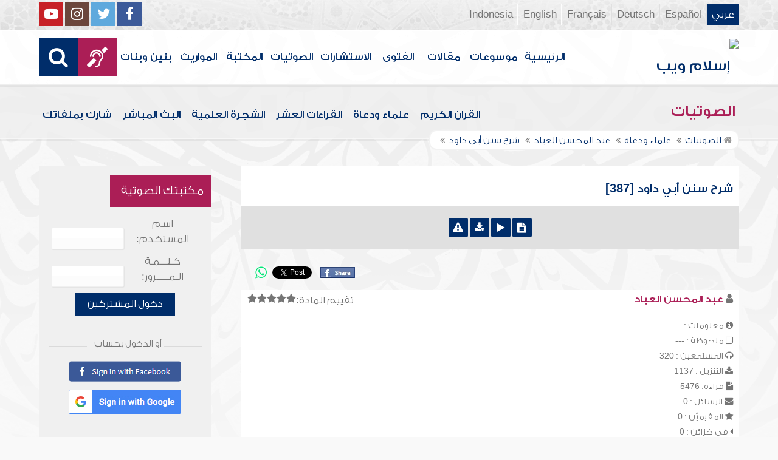

--- FILE ---
content_type: text/html; charset=UTF-8
request_url: https://audio.islamweb.net/audio/index.php/fancybox/quran_list/warsh/content/js/jquery.marquee.min.js
body_size: 12691
content:


<!DOCTYPE html>
<html>
<head>
	<meta charset="utf-8">
	
    <meta http-equiv="X-UA-Compatible" content="IE=edge" />	
    <meta name="language" content="ar"/>
   <!-- cache ok --><!-- Loaded from Cached copy  ar/audio/fff29aba4bf0ba33951ea0a637353641 --><title>صوتيات إسلام ويب - أضخم موقع للاستماع للقرآن الكريم والمحاضرات والأناشيد  </title>
<meta name="description" content="أضخم موقع صوتيات على الإنترنت يحتوي على تلاوات قرآنيةومحاضرات وتفريغ نصوص المحاضرات وأناشيد وأذان وأدعية ورقية شرعية وبث مباشر لفعاليات ومحاضرات وندوات متنوعة" />
<meta name="keywords" content="صوتيات,إسلام,أضخم,موقع,للاستماع,للقرآن,الكريم,والمحاضرات,والأناشيد,أناشيد,قرآن,محاضرات,تلاوات,عبدالباسط,مشاري العفاسي,مصاحف,روايات,تفريغ الدروس,دروس,أذان,أدعية,ابتهالات,استراحة,تسجيلات,الحرم,المدينة,العجمي,المنشاوي,الشريم,السديس,الحصري,جمعة,سلفي,صوفي,شيعة,غناء,موسيقى,إيقاع,استماع,ختمة,ختمات,قراء,منشدين,إسلامي,تجويد
"/>

<meta property="og:url"  content="http://audio.islamweb.net/audio/index.php/greybox/quran_list/quran_list/dori/content/img/ico-45.png" />
<meta property="og:type" content="audio" />
<meta property="og:title"  content="صوتيات إسلام ويب - أضخم موقع للاستماع للقرآن الكريم والمحاضرات والأناشيد" />
<meta name="twitter:title" content="صوتيات إسلام ويب - أضخم موقع للاستماع للقرآن الكريم والمحاضرات والأناشيد">
<meta property="og:site_name" content="Islamweb إسلام ويب" />
<meta name="twitter:site" content="@islamweb">
<meta property="fb:app_id" content="112918434500" />
<meta property="fb:page_id" content="123118377817104"/>
<meta property="twitter:account_id" content="507101376" />
<meta name="twitter:creator" content="@islamweb">
<meta property="og:description" content="أضخم موقع صوتيات على الإنترنت يحتوي على تلاوات قرآنيةومحاضرات وتفريغ نصوص المحاضرات وأناشيد وأذان وأدعية ورقية شرعية وبث مباشر لفعاليات ومحاضرات وندوات متنوعة" />
<meta name="twitter:description" content="أضخم موقع صوتيات على الإنترنت يحتوي على تلاوات قرآنيةومحاضرات وتفريغ نصوص المحاضرات وأناشيد وأذان وأدعية ورقية شرعية وبث مباشر لفعاليات ومحاضرات وندوات متنوعة">
<meta name="twitter:card" content="أضخم موقع صوتيات على الإنترنت يحتوي على تلاوات قرآنيةومحاضرات وتفريغ نصوص المحاضرات وأناشيد وأذان وأدعية ورقية شرعية وبث مباشر لفعاليات ومحاضرات وندوات متنوعة">
<meta property="og:image" content="http://audio.islamweb.net/content/img/iweblogo.png" />
<meta name="twitter:image" content="http://audio.islamweb.net/content/img/iweblogo.png">


   
   
    <meta name="viewport" content="width=device-width, initial-scale=1">
	<link rel="shortcut icon" href="/audio/content/img/favicon.png">
	<link rel="shortcut icon" href="/audio/content/img/favicon.ico">
	

    <link rel="stylesheet" href="/audio/content/css/style.css?v=1.10" />
    <link rel="stylesheet" href="/audio/content/css/style-ar.css" />

   
   
    <script type="text/javascript" src="/audio/content/js/jquery-1.11.0.min.js"></script>
    <script type="text/javascript" src="/audio/content/js/jquery-easing-1.3.js"></script>
    <script type="text/javascript" src="/audio/content/js/wow.js"></script>
    <script type="text/javascript" src="/audio/content/js/main.js?v=1.3"></script>
    
    <script type="text/javascript" src="/audio/content/lib/owl.carousel/owl.carousel.min.js"></script>
    <link rel="stylesheet" href="/audio/content/lib/owl.carousel/owl.carousel.css" />
    
    <script type="application/javascript" src="/audio/content/lib/fancybox-3/jquery.fancybox.min.js"></script>
      <script type="application/javascript" src="/user_login/ajax/ajaxnew.js?v=1.5"></script>
      <script type="application/javascript" src="/user_login/ajax/scripts.js?v=1"></script>
 
    <link rel="stylesheet" href="/audio/content/lib/fancybox-3/jquery.fancybox.min.css" />
    <script type="text/javascript">
	$("[data-fancybox]").fancybox({});
	</script>
	
	<script type="text/javascript" src="/audio/content/lib/jquery-ui/jquery-ui.min.js"></script>
    <link rel="stylesheet" href="/audio/content/lib/jquery-ui/jquery-ui.min.css" />
    <link rel="stylesheet" type="text/css" href="/javascripts/ratings-v2/css/style.css"/> 
<script type="text/javascript" src="/javascripts/libs/js-cookie.js"></script>
<script type="text/javascript" src="/javascripts/ratings-v2/javascripts/plugin.rating.js?v=1.0"></script>

<script type="application/ld+json">
{
  "@context" : "http://schema.org",
  "@type" : "CreativeWork",
  "name" : "صوتيات إسلام ويب",
  "image": "/content/img/audio-logo.png",
  "url": "http://audio.islamweb.net/audio/",
  "sameAs": [
            "https://www.facebook.com/islamweb.en",
            "https://twitter.com/islamweb",
           "http://www.youtube.com/channel/UCG-LiLFG1TvBOESG6TxcCHA"
           ],
    "potentialAction" : {
      "@type" : "SearchAction",
      "target" : "https://audio.islamweb.net/audio/index.php?page=search&kword={search_term_string}",
    "query-input" : "required name=search_term_string"
  }
}
</script>
<script>
			function notify(text)
			{
				$('.notifybar').html(text).slideDown("slow");
				setTimeout(function(){ $('.notifybar').slideUp("slow");
				}, 3000);
			}
</script>

</head>

<body  itemscope itemtype="http://schema.org/WebPage">
<div class="notifybar" style="display: none;"></div>
<div class="container">
	<header class="" itemscope itemtype="http://www.schema.org/WPHeader">
		<div class="tophead">
		<section>
			<ul class="lang" itemscope itemtype="http://www.schema.org/Language">
				<li itemprop="name"><a itemprop="url" class="active" href="https://www.islamweb.net/ar/index.php">عربي</a></li>
				<li itemprop="name"><a itemprop="url" class="" href="https://www.islamweb.net/es/">Español</a></li>
				<li itemprop="name"><a itemprop="url" class="" href="https://www.islamweb.net/de/">Deutsch</a></li>
				<li itemprop="name"><a itemprop="url" class="" href="https://www.islamweb.net/fr/">Français</a></li>
				<li itemprop="name"><a itemprop="url" href="https://www.islamweb.net/en/">English</a></li>
                <li itemprop="name"><a itemprop="url" href="https://www.islamweb.net/id/">Indonesia</a></li>
			</ul>
			<ul class="social">
				<li><a href="https://www.facebook.com/ar.islamweb/"><i class="fa fa-facebook"></i></a></li>
				<li><a href="https://twitter.com/islamweb"><i class="fa fa-twitter"></i></a></li>
				<li><a href="https://islamweb.net/instagram/"><i class="fa fa-instagram"></i></a></li>
				<li><a href="https://youtube.com/islamweb"><i class="fa fa-youtube-play"></i></a></li>
			</ul>
		</section>
		</div>
		<div class="header willfix head">
		<section>
			<h1 class="logo"><a href="https://www.islamweb.net/ar/"><img src="content/img/logo.png" alt="إسلام ويب" /></a></h1>
			
			<a class="scrollup"><i class="fa fa-chevron-up"></i></a>
			<a class="amobile nav-menu"><span></span><span></span><span></span><span></span><span></span><span></span></a>
			<ul class="menu" itemscope itemtype="https://schema.org/SiteNavigationElement">
				<li itemprop="name"><a itemprop="url"  href="https://www.islamweb.net/ar/">الرئيسية</a></li>
				<li itemprop="name"><a itemprop="url"  href="https://www.islamweb.net/ar/index.php?page=hadith">موسوعات</a></li>
				<li itemprop="name"><a itemprop="url"  href="https://www.islamweb.net/ar/articles/">مقالات</a></li>
				<li itemprop="name"><a itemprop="url"  href="https://www.islamweb.net/ar/fatwa/">الفتوى</a></li>
				<li itemprop="name"><a itemprop="url"  href="https://www.islamweb.net/ar/consult/">الاستشارات</a></li>
				<li itemprop="name"><a itemprop="url"  href="/audio/index.php">الصوتيات</a></li>
				<li itemprop="name"><a itemprop="url"  href="https://www.islamweb.net/ar/library/">المكتبة</a></li>
								<li itemprop="name"><a itemprop="url"  href="https://www.islamweb.net/ar/inheritance/المواريث">المواريث</a></li>
				<li itemprop="name"><a itemprop="url"  href="https://kids.islamweb.net/kids/ar/">بنين وبنات</a></li>
				<li class="ai" itemprop="name"><a itemprop="url"  href="https://www.islamweb.net/deaf/"><i class="fa fa-deaf"></i></a></li>
				<li class="ai opensearch"><a><i class="fa fa-search"></i></a></li>
			</ul>
<script  type="text/javascript" >

function funSearch(e)
{
var unicode=e.keyCode? e.keyCode : e.charCode
//alert(unicode);
//document.getElementById("kword").value
if (unicode==13)  
audiosearch();
}

function audiosearch() 
{
	var kword=document.getElementById("kword");

   if ( kword.value.length < 3 )
      alert("  الرجاء ادخال مالايقل عن ثلاثة أحرف للبحث ");
    else
      window.location = ("index.php?page=search&kword="+ kword.value  );
 
 };

</script>            
			<div class="searchbar animated bounceInUp">
				<input type="text" class="srbartext" name="kword" id="kword" onkeypress="funSearch(event)" placeholder="كلمات البحث" />
				<!-- <a class="websearch" href="#">بحث تفصيلي</a>
				<i class="fa fa-keyboard-o"></i> -->
				<input type="submit" class="srbarsubmit" value="&#xf002;" onclick="audiosearch()" />
			</div>
		</section>
		</div>
	</header>
<div class="portalpage">
	
	<div class="portalheader">
		<section>
		<h1 class="logo"><a href="index.php"><img src="content/img/ico-audio.png" alt="" /> الصوتيات</a></h1>
			<a class="amobile nav-menu"><span></span><span></span><span></span><span></span><span></span><span></span></a>
<ul class="menu">
	<li><a href="index.php?page=qareelast"><img src="content/img/ico-42.png" alt="" /> القرآن الكريم</a></li>
	<li><a href="index.php?page=lectures"><img src="content/img/ico-40.png" alt="" /> علماء ودعاة</a></li>
	<li><a href="index.php?page=rewayat"><img src="content/img/ico-43.png" alt="" /> القراءات العشر</a></li>
	<li><a href="index.php?page=newtree"><img src="content/img/ico-44.png" alt="" /> الشجرة العلمية</a></li>
	<li><a href="index.php?page=live"><img src="content/img/ico-45.png" alt="" /> البث المباشر</a></li>
	<li><a href="index.php?page=uploadnew"><img src="content/img/ico-46.png" alt="" /> شارك بملفاتك</a></li>
</ul>
<input type="hidden" autofocus="true" /> 			
					
		
		<ol>
				<li><a href="#"><i class="fa fa-home"></i> الرئيسية</a></li>
				<li>الصوتيات</li>
			</ol>
		</section>
	</div>
	
	<!-- cache ok --><!-- Loaded from Cached copy  ar/audio/c1abf1377794802e9c6a2b9cf29ef933 -->


</script>
<section>
	<div class="right-nav">
		
		<div class="">
			<h3 class="maintitle"><img src="content/img/ico-audio.png" alt="" /> مختارات المكتبة الصوتية</h3>
			
			<ul class="two" style="height: 125px !important">
								<li class="listitems">
					<h2><a class="a-inverse" href="index.php?page=audioinfo&audioid=665281">سورة النساء برواية حفص عن عاصم</a></h2>
					<div>
						<i class="fa fa-user-circle-o"></i>
						<h3><a href="index.php?page=allsoura&qid=3220"> القارىء إسلام قنديل</a></h3>
						<span class="stars"><span>تقييم المادة:</span> <div style="float: left" class="ratingbox" data-id="665281" data-lang="ar"  data-totalstar="5" data-theme="1" data-cookiename="RATE_AUDIO[A][665281]" data-rated="0" title="RATE : " data-lock="true"></span></div>
					</div>
				</li>
								<li class="listitems">
					<h2><a class="a-inverse" href="index.php?page=audioinfo&audioid=203001">السيرة النبوية (57)</a></h2>
					<div>
						<i class="fa fa-user-circle-o"></i>
						<h3><a href="index.php?page=lecview&sid=1397">نافع بن خالد العلواني</a></h3>
						<span class="stars"><span>تقييم المادة:</span> <div style="float: left" class="ratingbox" data-id="203001" data-lang="ar"  data-totalstar="5" data-theme="1" data-cookiename="RATE_AUDIO[A][203001]" data-rated="0" title="RATE : " data-lock="true"></span></div>
					</div>
				</li>
								<li class="listitems">
					<h2><a class="a-inverse" href="index.php?page=audioinfo&audioid=318397">الدرس الحادى والعشرون</a></h2>
					<div>
						<i class="fa fa-user-circle-o"></i>
						<h3><a href="index.php?page=lecview&sid=1074">سمير مصطفى فرج</a></h3>
						<span class="stars"><span>تقييم المادة:</span> <div style="float: left" class="ratingbox" data-id="318397" data-lang="ar"  data-totalstar="5" data-theme="1" data-cookiename="RATE_AUDIO[A][318397]" data-rated="4" title="RATE : 4 out of 5 according to 3  opinion" data-lock="true"></span></div>
					</div>
				</li>
								<li class="listitems">
					<h2><a class="a-inverse" href="index.php?page=audioinfo&audioid=587670">شرح تحفة الأحباب وطرفة الأصحاب على ملحة الإعراب 023</a></h2>
					<div>
						<i class="fa fa-user-circle-o"></i>
						<h3><a href="index.php?page=lecview&sid=2790">محمد بن عبدالرحمن غنيم</a></h3>
						<span class="stars"><span>تقييم المادة:</span> <div style="float: left" class="ratingbox" data-id="587670" data-lang="ar"  data-totalstar="5" data-theme="1" data-cookiename="RATE_AUDIO[A][587670]" data-rated="0" title="RATE : " data-lock="true"></span></div>
					</div>
				</li>
								<li class="listitems">
					<h2><a class="a-inverse" href="index.php?page=FullContent&audioid=162093#162094">سؤال سليمان عليه السلام ربه عز وجل إصابة الحكم والملك</a></h2>
					<div>
						<i class="fa fa-user-circle-o"></i>
						<h3><a href="index.php?page=lecview&sid=337">محمد إسماعيل المقدم</a></h3>
						<span class="stars"><span>تقييم المادة:</span> <div style="float: left" class="ratingbox" data-id="162094" data-lang="ar"  data-totalstar="5" data-theme="1" data-cookiename="RATE_AUDIO[A][162094]" data-rated="0" title="RATE : " data-lock="true"></span></div>
					</div>
				</li>
								<li class="listitems">
					<h2><a class="a-inverse" href="index.php?page=audioinfo&audioid=158005">سنن الابتلاء</a></h2>
					<div>
						<i class="fa fa-user-circle-o"></i>
						<h3><a href="index.php?page=lecview&sid=750">نشأت أحمد</a></h3>
						<span class="stars"><span>تقييم المادة:</span> <div style="float: left" class="ratingbox" data-id="158005" data-lang="ar"  data-totalstar="5" data-theme="1" data-cookiename="RATE_AUDIO[A][158005]" data-rated="0" title="RATE : " data-lock="true"></span></div>
					</div>
				</li>
							</ul>
		</div>
		
	</div>
	
		
	<div class="left-nav">
		
		<style>
	#hiddenlogin
	{
		display:none;
	}
</style>
<script>
   $(document).ready(function(){
	   
	   $(".dummytext").on("click",function(){
		   $("#logindummy").hide();
		 	$("#hiddenlogin").slideDown("slow",function(){
			 	$("#pub_user").focus();
		 	});
		 	$(this).hide(); 
	   });

	    
   });
     
</script>
<form method="POST">
<div class="leftblock loginleft" id="loginbox" data-lang="A">
				<h3><img src="content/img/ico-30.png" alt="" /> مكتبتك الصوتية</h3>
				<div id="logindummy">
				<div class="llogn">
					<label>اسم المستخدم:</label>
					<label class="inputstyle dummytext">&nbsp;</label>
				</div>
				<div class="llogn">
					<label>كـلـــمـة الـمـــــرور:</label>
					<label class="inputstyle dummytext">&nbsp;</label>
				</div>
				</div>		
				<div id="hiddenlogin">
				<div class="llogn">
					<label>اسم المستخدم:</label>
					<input type="text" id="pub_user" name="pub_user" class="inputstyle" style="font-family: tahoma !important;direction: ltr;" />
				</div>
				<div class="llogn">
					<label>كـلـــمـة الـمـــــرور:</label>
					<input type="password" id="pub_pass" name="pub_pass" class="inputstyle" style="font-family: tahoma !important;direction: ltr;"/>
				</div>
				
				</div>
				<div class="llognsub">
					<input type="button" id="loginbt" value="دخول المشتركين" />
				</div>
				
				             
            <div style="padding-top:10px; width:90%;left:0;right:0;margin: auto;">
                <div style="display:inline-block;padding-top:15px; width:25%; border-bottom: 1px solid #DADADA;left:0;right:0;margin: auto;"></div>
                <div style="display:inline-block;padding-top:15px; width:47%; font-size: 15px;left:0;right:0;margin: auto;">أو الدخول بحساب</div>
                <div style="display:inline-block;padding-top:15px; width:25%; border-bottom: 1px solid #DADADA;left:0;right:0;margin: auto;"></div>
            </div>
            
            <div style="padding-top:10px; width:90%;left:0;right:0;margin: auto;">
                <div style="display:inline-block;padding-top:5px; width:100%;left:0;right:0;margin: auto;text-align: center;"><a href="https://www.islamweb.net/fglogin/fb/facebook.php?register=audio"><img src="/fglogin/facebook-button.png" /></a></div>
                <!--<div style="display:inline-block;padding-top:15px; width:1px; height: 50px; border-right: 1px solid #DADADA;font-size: 15px;left:0;right:0;margin: auto;"></div>-->
                <div style="display:inline-block;padding-top:5px; width:100%;left:0;right:0;margin: auto;text-align: center;"><a href="https://www.islamweb.net/fglogin/googlelogin/redirect.php?register=audio"><img src="/fglogin/google-button.png" /></a></div>
            </div>
            
            
				
				<ul>
<!-- 					<li><a href="#" ><img src="content/img/ico-31.png" alt="" /> فقدت كلمة المرور؟</a></li> -->
					<li><a href="#" onclick="gotolink('forget')"><img src="content/img/ico-32.png" alt="" /> استرجاع الرمز السري</a></li>
					<li><a href="#" onclick="gotolink('reg')"><img src="content/img/ico-33.png" alt="" /> تسجيل عضو جديد</a></li>
					<li><a href="#" onclick="gotolink('active_user')"><img src="content/img/ico-34.png" alt="" /> إعادة تفعيل حساب</a></li>
				</ul>
</div>
</form>		
	</div>
	<div class="clear"></div>
	</section>
	
	<div class="blocktabs">
	<div id="tabs" class="five animated fadeInUp">
	<section>
		<h1 tab="1" class="tb1 active"><img src="content/img/ico-47.png" alt="" /> قرآن كريم <a href="index.php?page=qareelast">المزيد</a></h1>
		<h1 tab="2" class="tb2"><img src="content/img/ico-48.png" alt="" /> محاضرات ودروس <a href="index.php?page=lectures">المزيد</a></h1>
		<h1 tab="3" class="tb3"><img src="content/img/ico-49.png" alt="" /> محاضرات مفرغة <a href="index.php?page=lectures&read=1">المزيد</a></h1>
		<h1 tab="4" class="tb4"><img src="content/img/ico-50.png" alt="" /> خطب الجمعة <a href="index.php?page=lectures&kh=1">المزيد</a></h1>
		<h1 tab="5" class="tb5"><img src="content/img/ico-51.png" alt="" /> أناشيد وقصائد <a href="index.php?page=nasheedV&de=1">المزيد</a></h1>
	</section>
	</div>

	<section id="tab_container">
		<!-- cache ok --><!-- Loaded from Cached copy  ar/audio/3ac7e485b34c9206dad428b1b0fb5564 -->	<div class="tab_content tab_1 tab_active">
			<ul class="three" style="height: 125px !important">
								<li class="listitems">
					<h2><a class="a-inverse" href="index.php?page=audioinfo&audioid=673662">سورة الفيل برواية حفص عن عاصم</a></h2>
					<div>
						<i class="fa fa-user-circle-o"></i>
						<h3><a href="index.php?page=allsoura&qid=1762">محمد مكي</a></h3>
					<span class="stars"><span>تقييم المادة:</span> <div style="float: left" class="ratingbox" data-id="673662" data-lang="ar"  data-totalstar="5" data-theme="1" data-cookiename="RATE_AUDIO[A][673662]" data-rated="0" title="RATE : " data-lock="true"></span></div>
				</li>
								<li class="listitems">
					<h2><a class="a-inverse" href="index.php?page=audioinfo&audioid=673661">سورة يس برواية حفص عن عاصم</a></h2>
					<div>
						<i class="fa fa-user-circle-o"></i>
						<h3><a href="index.php?page=allsoura&qid=1762">محمد مكي</a></h3>
					<span class="stars"><span>تقييم المادة:</span> <div style="float: left" class="ratingbox" data-id="673661" data-lang="ar"  data-totalstar="5" data-theme="1" data-cookiename="RATE_AUDIO[A][673661]" data-rated="0" title="RATE : " data-lock="true"></span></div>
				</li>
								<li class="listitems">
					<h2><a class="a-inverse" href="index.php?page=audioinfo&audioid=673660">سورة الشعراء برواية حفص عن عاصم</a></h2>
					<div>
						<i class="fa fa-user-circle-o"></i>
						<h3><a href="index.php?page=allsoura&qid=1762">محمد مكي</a></h3>
					<span class="stars"><span>تقييم المادة:</span> <div style="float: left" class="ratingbox" data-id="673660" data-lang="ar"  data-totalstar="5" data-theme="1" data-cookiename="RATE_AUDIO[A][673660]" data-rated="0" title="RATE : " data-lock="true"></span></div>
				</li>
								<li class="listitems">
					<h2><a class="a-inverse" href="index.php?page=audioinfo&audioid=673659">سورة الحج برواية حفص عن عاصم</a></h2>
					<div>
						<i class="fa fa-user-circle-o"></i>
						<h3><a href="index.php?page=allsoura&qid=1762">محمد مكي</a></h3>
					<span class="stars"><span>تقييم المادة:</span> <div style="float: left" class="ratingbox" data-id="673659" data-lang="ar"  data-totalstar="5" data-theme="1" data-cookiename="RATE_AUDIO[A][673659]" data-rated="0" title="RATE : " data-lock="true"></span></div>
				</li>
								<li class="listitems">
					<h2><a class="a-inverse" href="index.php?page=audioinfo&audioid=673658">سورة التوبة برواية حفص عن عاصم</a></h2>
					<div>
						<i class="fa fa-user-circle-o"></i>
						<h3><a href="index.php?page=allsoura&qid=1762">محمد مكي</a></h3>
					<span class="stars"><span>تقييم المادة:</span> <div style="float: left" class="ratingbox" data-id="673658" data-lang="ar"  data-totalstar="5" data-theme="1" data-cookiename="RATE_AUDIO[A][673658]" data-rated="0" title="RATE : " data-lock="true"></span></div>
				</li>
								<li class="listitems">
					<h2><a class="a-inverse" href="index.php?page=audioinfo&audioid=673402">سورة النّاس برواية ابن ذكوان عن ابن عامر</a></h2>
					<div>
						<i class="fa fa-user-circle-o"></i>
						<h3><a href="index.php?page=allsoura&qid=3027">محمد يحيى طاهر</a></h3>
					<span class="stars"><span>تقييم المادة:</span> <div style="float: left" class="ratingbox" data-id="673402" data-lang="ar"  data-totalstar="5" data-theme="1" data-cookiename="RATE_AUDIO[A][673402]" data-rated="4" title="RATE : 4 out of 5 according to 3  opinion" data-lock="true"></span></div>
				</li>
								<li class="listitems">
					<h2><a class="a-inverse" href="index.php?page=audioinfo&audioid=673400">سورة الفلق برواية ابن ذكوان عن ابن عامر</a></h2>
					<div>
						<i class="fa fa-user-circle-o"></i>
						<h3><a href="index.php?page=allsoura&qid=3027">محمد يحيى طاهر</a></h3>
					<span class="stars"><span>تقييم المادة:</span> <div style="float: left" class="ratingbox" data-id="673400" data-lang="ar"  data-totalstar="5" data-theme="1" data-cookiename="RATE_AUDIO[A][673400]" data-rated="1" title="RATE : 1 out of 5 according to 1  opinion" data-lock="true"></span></div>
				</li>
								<li class="listitems">
					<h2><a class="a-inverse" href="index.php?page=audioinfo&audioid=673399">سورة الإخلاص برواية ابن ذكوان عن ابن عامر</a></h2>
					<div>
						<i class="fa fa-user-circle-o"></i>
						<h3><a href="index.php?page=allsoura&qid=3027">محمد يحيى طاهر</a></h3>
					<span class="stars"><span>تقييم المادة:</span> <div style="float: left" class="ratingbox" data-id="673399" data-lang="ar"  data-totalstar="5" data-theme="1" data-cookiename="RATE_AUDIO[A][673399]" data-rated="0" title="RATE : " data-lock="true"></span></div>
				</li>
								<li class="listitems">
					<h2><a class="a-inverse" href="index.php?page=audioinfo&audioid=673398">سورة المسد برواية ابن ذكوان عن ابن عامر</a></h2>
					<div>
						<i class="fa fa-user-circle-o"></i>
						<h3><a href="index.php?page=allsoura&qid=3027">محمد يحيى طاهر</a></h3>
					<span class="stars"><span>تقييم المادة:</span> <div style="float: left" class="ratingbox" data-id="673398" data-lang="ar"  data-totalstar="5" data-theme="1" data-cookiename="RATE_AUDIO[A][673398]" data-rated="3" title="RATE : 3 out of 5 according to 1  opinion" data-lock="true"></span></div>
				</li>
								<li class="listitems">
					<h2><a class="a-inverse" href="index.php?page=audioinfo&audioid=673397">سورة النصر برواية ابن ذكوان عن ابن عامر</a></h2>
					<div>
						<i class="fa fa-user-circle-o"></i>
						<h3><a href="index.php?page=allsoura&qid=3027">محمد يحيى طاهر</a></h3>
					<span class="stars"><span>تقييم المادة:</span> <div style="float: left" class="ratingbox" data-id="673397" data-lang="ar"  data-totalstar="5" data-theme="1" data-cookiename="RATE_AUDIO[A][673397]" data-rated="5" title="RATE : 5 out of 5 according to 1  opinion" data-lock="true"></span></div>
				</li>
								<li class="listitems">
					<h2><a class="a-inverse" href="index.php?page=audioinfo&audioid=673396">سورة الكافرون برواية ابن ذكوان عن ابن عامر</a></h2>
					<div>
						<i class="fa fa-user-circle-o"></i>
						<h3><a href="index.php?page=allsoura&qid=3027">محمد يحيى طاهر</a></h3>
					<span class="stars"><span>تقييم المادة:</span> <div style="float: left" class="ratingbox" data-id="673396" data-lang="ar"  data-totalstar="5" data-theme="1" data-cookiename="RATE_AUDIO[A][673396]" data-rated="2" title="RATE : 2 out of 5 according to 1  opinion" data-lock="true"></span></div>
				</li>
								<li class="listitems">
					<h2><a class="a-inverse" href="index.php?page=audioinfo&audioid=673395">سورة الكوثر برواية ابن ذكوان عن ابن عامر</a></h2>
					<div>
						<i class="fa fa-user-circle-o"></i>
						<h3><a href="index.php?page=allsoura&qid=3027">محمد يحيى طاهر</a></h3>
					<span class="stars"><span>تقييم المادة:</span> <div style="float: left" class="ratingbox" data-id="673395" data-lang="ar"  data-totalstar="5" data-theme="1" data-cookiename="RATE_AUDIO[A][673395]" data-rated="5" title="RATE : 5 out of 5 according to 1  opinion" data-lock="true"></span></div>
				</li>
							</ul>
	</div>
		<div class="tab_content tab_2 ">
			<ul class="three" style="height: 125px !important">
								<li class="listitems">
					<h2><a class="a-inverse" href="index.php?page=audioinfo&audioid=673480"> شرح ألفية ابن مالك في النحو والصرف - الدرس السادس والعشرون - الأبيات من 255-266</a></h2>
					<div>
						<i class="fa fa-user-circle-o"></i>
						<h3><a href="index.php?page=lecview&sid=3403">مختار ممو</a></h3>
					<span class="stars"><span>تقييم المادة:</span> <div style="float: left" class="ratingbox" data-id="673480" data-lang="ar"  data-totalstar="5" data-theme="1" data-cookiename="RATE_AUDIO[A][673480]" data-rated="0" title="RATE : " data-lock="true"></span></div>
				</li>
								<li class="listitems">
					<h2><a class="a-inverse" href="index.php?page=audioinfo&audioid=673478"> شرح ألفية ابن مالك في النحو والصرف - الدرس الخامس والعشرون - الأبيات من 242-254</a></h2>
					<div>
						<i class="fa fa-user-circle-o"></i>
						<h3><a href="index.php?page=lecview&sid=3403">مختار ممو</a></h3>
					<span class="stars"><span>تقييم المادة:</span> <div style="float: left" class="ratingbox" data-id="673478" data-lang="ar"  data-totalstar="5" data-theme="1" data-cookiename="RATE_AUDIO[A][673478]" data-rated="0" title="RATE : " data-lock="true"></span></div>
				</li>
								<li class="listitems">
					<h2><a class="a-inverse" href="index.php?page=audioinfo&audioid=673477"> شرح ألفية ابن مالك في النحو والصرف - الدرس الرابع والعشرون - الأبيات من 225-241</a></h2>
					<div>
						<i class="fa fa-user-circle-o"></i>
						<h3><a href="index.php?page=lecview&sid=3403">مختار ممو</a></h3>
					<span class="stars"><span>تقييم المادة:</span> <div style="float: left" class="ratingbox" data-id="673477" data-lang="ar"  data-totalstar="5" data-theme="1" data-cookiename="RATE_AUDIO[A][673477]" data-rated="0" title="RATE : " data-lock="true"></span></div>
				</li>
								<li class="listitems">
					<h2><a class="a-inverse" href="index.php?page=audioinfo&audioid=673443">سيناء أرض مباركة</a></h2>
					<div>
						<i class="fa fa-user-circle-o"></i>
						<h3><a href="index.php?page=lecview&sid=2196">أحمد بن عبد العليم السيد الأزهرى</a></h3>
					<span class="stars"><span>تقييم المادة:</span> <div style="float: left" class="ratingbox" data-id="673443" data-lang="ar"  data-totalstar="5" data-theme="1" data-cookiename="RATE_AUDIO[A][673443]" data-rated="0" title="RATE : " data-lock="true"></span></div>
				</li>
								<li class="listitems">
					<h2><a class="a-inverse" href="index.php?page=audioinfo&audioid=673440">والشهداء عندربهم لهم أجرهم ونورهم</a></h2>
					<div>
						<i class="fa fa-user-circle-o"></i>
						<h3><a href="index.php?page=lecview&sid=2196">أحمد بن عبد العليم السيد الأزهرى</a></h3>
					<span class="stars"><span>تقييم المادة:</span> <div style="float: left" class="ratingbox" data-id="673440" data-lang="ar"  data-totalstar="5" data-theme="1" data-cookiename="RATE_AUDIO[A][673440]" data-rated="0" title="RATE : " data-lock="true"></span></div>
				</li>
								<li class="listitems">
					<h2><a class="a-inverse" href="index.php?page=audioinfo&audioid=673439">شرح ألفية ابن مالك في النحو والصرف - الدرس الثالث والعشرون - الأبيات من 217-224</a></h2>
					<div>
						<i class="fa fa-user-circle-o"></i>
						<h3><a href="index.php?page=lecview&sid=3403">مختار ممو</a></h3>
					<span class="stars"><span>تقييم المادة:</span> <div style="float: left" class="ratingbox" data-id="673439" data-lang="ar"  data-totalstar="5" data-theme="1" data-cookiename="RATE_AUDIO[A][673439]" data-rated="4" title="RATE : 4 out of 5 according to 1  opinion" data-lock="true"></span></div>
				</li>
								<li class="listitems">
					<h2><a class="a-inverse" href="index.php?page=audioinfo&audioid=673437">شرح ألفية ابن مالك في النحو والصرف - الدرس الثاني والعشرون - الأبيات من 206-216</a></h2>
					<div>
						<i class="fa fa-user-circle-o"></i>
						<h3><a href="index.php?page=lecview&sid=3403">مختار ممو</a></h3>
					<span class="stars"><span>تقييم المادة:</span> <div style="float: left" class="ratingbox" data-id="673437" data-lang="ar"  data-totalstar="5" data-theme="1" data-cookiename="RATE_AUDIO[A][673437]" data-rated="0" title="RATE : " data-lock="true"></span></div>
				</li>
								<li class="listitems">
					<h2><a class="a-inverse" href="index.php?page=audioinfo&audioid=673436">شرح ألفية ابن مالك في النحو والصرف - الدرس الحادي والعشرون - الأبيات من 197-205</a></h2>
					<div>
						<i class="fa fa-user-circle-o"></i>
						<h3><a href="index.php?page=lecview&sid=3403">مختار ممو</a></h3>
					<span class="stars"><span>تقييم المادة:</span> <div style="float: left" class="ratingbox" data-id="673436" data-lang="ar"  data-totalstar="5" data-theme="1" data-cookiename="RATE_AUDIO[A][673436]" data-rated="0" title="RATE : " data-lock="true"></span></div>
				</li>
								<li class="listitems">
					<h2><a class="a-inverse" href="index.php?page=audioinfo&audioid=673435">شرح ألفية ابن مالك في النحو والصرف - الدرس العشرون - الأبيات من 187-196</a></h2>
					<div>
						<i class="fa fa-user-circle-o"></i>
						<h3><a href="index.php?page=lecview&sid=3403">مختار ممو</a></h3>
					<span class="stars"><span>تقييم المادة:</span> <div style="float: left" class="ratingbox" data-id="673435" data-lang="ar"  data-totalstar="5" data-theme="1" data-cookiename="RATE_AUDIO[A][673435]" data-rated="0" title="RATE : " data-lock="true"></span></div>
				</li>
								<li class="listitems">
					<h2><a class="a-inverse" href="index.php?page=audioinfo&audioid=673434">شرح ألفية ابن مالك في النحو والصرف - الدرس التاسع عشر - الأبيات من 174-186</a></h2>
					<div>
						<i class="fa fa-user-circle-o"></i>
						<h3><a href="index.php?page=lecview&sid=3403">مختار ممو</a></h3>
					<span class="stars"><span>تقييم المادة:</span> <div style="float: left" class="ratingbox" data-id="673434" data-lang="ar"  data-totalstar="5" data-theme="1" data-cookiename="RATE_AUDIO[A][673434]" data-rated="0" title="RATE : " data-lock="true"></span></div>
				</li>
								<li class="listitems">
					<h2><a class="a-inverse" href="index.php?page=audioinfo&audioid=673433">شرح ألفية ابن مالك في النحو والصرف - الدرس الثامن عشر - الأبيات من 164-174</a></h2>
					<div>
						<i class="fa fa-user-circle-o"></i>
						<h3><a href="index.php?page=lecview&sid=3403">مختار ممو</a></h3>
					<span class="stars"><span>تقييم المادة:</span> <div style="float: left" class="ratingbox" data-id="673433" data-lang="ar"  data-totalstar="5" data-theme="1" data-cookiename="RATE_AUDIO[A][673433]" data-rated="0" title="RATE : " data-lock="true"></span></div>
				</li>
								<li class="listitems">
					<h2><a class="a-inverse" href="index.php?page=audioinfo&audioid=673432">شرح ألفية ابن مالك في النحو والصرف - الدرس السابع عشر - الأبيات من 158-163</a></h2>
					<div>
						<i class="fa fa-user-circle-o"></i>
						<h3><a href="index.php?page=lecview&sid=3403">مختار ممو</a></h3>
					<span class="stars"><span>تقييم المادة:</span> <div style="float: left" class="ratingbox" data-id="673432" data-lang="ar"  data-totalstar="5" data-theme="1" data-cookiename="RATE_AUDIO[A][673432]" data-rated="0" title="RATE : " data-lock="true"></span></div>
				</li>
							</ul>
	</div>
		<div class="tab_content tab_3 ">
			<ul class="three" style="height: 125px !important">
								<li class="listitems">
					<h2><a class="a-inverse" href="index.php?page=audioinfo&audioid=671953">خطبة إصلاح القلوب - 2</a></h2>
					<div>
						<i class="fa fa-user-circle-o"></i>
						<h3><a href="index.php?page=lecview&sid=1242">أحمد سعيد الفودعي</a></h3>
					<span class="stars"><span>تقييم المادة:</span> <div style="float: left" class="ratingbox" data-id="671953" data-lang="ar"  data-totalstar="5" data-theme="1" data-cookiename="RATE_AUDIO[A][671953]" data-rated="5" title="RATE : 5 out of 5 according to 1  opinion" data-lock="true"></span></div>
				</li>
								<li class="listitems">
					<h2><a class="a-inverse" href="index.php?page=audioinfo&audioid=671951">خطبة إصلاح القلوب - 1</a></h2>
					<div>
						<i class="fa fa-user-circle-o"></i>
						<h3><a href="index.php?page=lecview&sid=1242">أحمد سعيد الفودعي</a></h3>
					<span class="stars"><span>تقييم المادة:</span> <div style="float: left" class="ratingbox" data-id="671951" data-lang="ar"  data-totalstar="5" data-theme="1" data-cookiename="RATE_AUDIO[A][671951]" data-rated="3" title="RATE : 3 out of 5 according to 3  opinion" data-lock="true"></span></div>
				</li>
								<li class="listitems">
					<h2><a class="a-inverse" href="index.php?page=FullContent&audioid=470798#470823">‏باب: في الكاهن</a></h2>
					<div>
						<i class="fa fa-user-circle-o"></i>
						<h3><a href="index.php?page=lecview&sid=2102">عبد العزيز بن مرزوق الطريفي</a></h3>
					<span class="stars"><span>تقييم المادة:</span> <div style="float: left" class="ratingbox" data-id="470823" data-lang="ar"  data-totalstar="5" data-theme="1" data-cookiename="RATE_AUDIO[A][470823]" data-rated="0" title="RATE : " data-lock="true"></span></div>
				</li>
								<li class="listitems">
					<h2><a class="a-inverse" href="index.php?page=FullContent&audioid=470798#470822">باب في الخط وزجر الطير</a></h2>
					<div>
						<i class="fa fa-user-circle-o"></i>
						<h3><a href="index.php?page=lecview&sid=2102">عبد العزيز بن مرزوق الطريفي</a></h3>
					<span class="stars"><span>تقييم المادة:</span> <div style="float: left" class="ratingbox" data-id="470822" data-lang="ar"  data-totalstar="5" data-theme="1" data-cookiename="RATE_AUDIO[A][470822]" data-rated="0" title="RATE : " data-lock="true"></span></div>
				</li>
								<li class="listitems">
					<h2><a class="a-inverse" href="index.php?page=FullContent&audioid=470798#470821">باب: في النجوم</a></h2>
					<div>
						<i class="fa fa-user-circle-o"></i>
						<h3><a href="index.php?page=lecview&sid=2102">عبد العزيز بن مرزوق الطريفي</a></h3>
					<span class="stars"><span>تقييم المادة:</span> <div style="float: left" class="ratingbox" data-id="470821" data-lang="ar"  data-totalstar="5" data-theme="1" data-cookiename="RATE_AUDIO[A][470821]" data-rated="0" title="RATE : " data-lock="true"></span></div>
				</li>
								<li class="listitems">
					<h2><a class="a-inverse" href="index.php?page=FullContent&audioid=470798#470820">باب: في السمنة</a></h2>
					<div>
						<i class="fa fa-user-circle-o"></i>
						<h3><a href="index.php?page=lecview&sid=2102">عبد العزيز بن مرزوق الطريفي</a></h3>
					<span class="stars"><span>تقييم المادة:</span> <div style="float: left" class="ratingbox" data-id="470820" data-lang="ar"  data-totalstar="5" data-theme="1" data-cookiename="RATE_AUDIO[A][470820]" data-rated="0" title="RATE : " data-lock="true"></span></div>
				</li>
								<li class="listitems">
					<h2><a class="a-inverse" href="index.php?page=FullContent&audioid=470798#470819">باب: ما جاء في الرقى</a></h2>
					<div>
						<i class="fa fa-user-circle-o"></i>
						<h3><a href="index.php?page=lecview&sid=2102">عبد العزيز بن مرزوق الطريفي</a></h3>
					<span class="stars"><span>تقييم المادة:</span> <div style="float: left" class="ratingbox" data-id="470819" data-lang="ar"  data-totalstar="5" data-theme="1" data-cookiename="RATE_AUDIO[A][470819]" data-rated="0" title="RATE : " data-lock="true"></span></div>
				</li>
								<li class="listitems">
					<h2><a class="a-inverse" href="index.php?page=FullContent&audioid=470798#470818">باب: في تعليق التمائم</a></h2>
					<div>
						<i class="fa fa-user-circle-o"></i>
						<h3><a href="index.php?page=lecview&sid=2102">عبد العزيز بن مرزوق الطريفي</a></h3>
					<span class="stars"><span>تقييم المادة:</span> <div style="float: left" class="ratingbox" data-id="470818" data-lang="ar"  data-totalstar="5" data-theme="1" data-cookiename="RATE_AUDIO[A][470818]" data-rated="0" title="RATE : " data-lock="true"></span></div>
				</li>
								<li class="listitems">
					<h2><a class="a-inverse" href="index.php?page=FullContent&audioid=470798#470817">باب: في الغيل</a></h2>
					<div>
						<i class="fa fa-user-circle-o"></i>
						<h3><a href="index.php?page=lecview&sid=2102">عبد العزيز بن مرزوق الطريفي</a></h3>
					<span class="stars"><span>تقييم المادة:</span> <div style="float: left" class="ratingbox" data-id="470817" data-lang="ar"  data-totalstar="5" data-theme="1" data-cookiename="RATE_AUDIO[A][470817]" data-rated="0" title="RATE : " data-lock="true"></span></div>
				</li>
								<li class="listitems">
					<h2><a class="a-inverse" href="index.php?page=FullContent&audioid=470798#470816">باب: في الطيرة</a></h2>
					<div>
						<i class="fa fa-user-circle-o"></i>
						<h3><a href="index.php?page=lecview&sid=2102">عبد العزيز بن مرزوق الطريفي</a></h3>
					<span class="stars"><span>تقييم المادة:</span> <div style="float: left" class="ratingbox" data-id="470816" data-lang="ar"  data-totalstar="5" data-theme="1" data-cookiename="RATE_AUDIO[A][470816]" data-rated="0" title="RATE : " data-lock="true"></span></div>
				</li>
								<li class="listitems">
					<h2><a class="a-inverse" href="index.php?page=FullContent&audioid=470798#470815">باب: كيف الرقى</a></h2>
					<div>
						<i class="fa fa-user-circle-o"></i>
						<h3><a href="index.php?page=lecview&sid=2102">عبد العزيز بن مرزوق الطريفي</a></h3>
					<span class="stars"><span>تقييم المادة:</span> <div style="float: left" class="ratingbox" data-id="470815" data-lang="ar"  data-totalstar="5" data-theme="1" data-cookiename="RATE_AUDIO[A][470815]" data-rated="0" title="RATE : " data-lock="true"></span></div>
				</li>
								<li class="listitems">
					<h2><a class="a-inverse" href="index.php?page=FullContent&audioid=470798#470814">باب: ما جاء في العين</a></h2>
					<div>
						<i class="fa fa-user-circle-o"></i>
						<h3><a href="index.php?page=lecview&sid=2102">عبد العزيز بن مرزوق الطريفي</a></h3>
					<span class="stars"><span>تقييم المادة:</span> <div style="float: left" class="ratingbox" data-id="470814" data-lang="ar"  data-totalstar="5" data-theme="1" data-cookiename="RATE_AUDIO[A][470814]" data-rated="0" title="RATE : " data-lock="true"></span></div>
				</li>
							</ul>
	</div>
		<div class="tab_content tab_4 ">
			<ul class="three" style="height: 125px !important">
								<li class="listitems">
					<h2><a class="a-inverse" href="index.php?page=audioinfo&audioid=490838">الطريق واجب حياتك أمانة  </a></h2>
					<div>
						<i class="fa fa-user-circle-o"></i>
						<h3><a href="index.php?page=lecview&sid=2936">عصام الحصوصلي</a></h3>
					<span class="stars"><span>تقييم المادة:</span> <div style="float: left" class="ratingbox" data-id="490838" data-lang="ar"  data-totalstar="5" data-theme="1" data-cookiename="RATE_AUDIO[A][490838]" data-rated="4" title="RATE : 4 out of 5 according to 5  opinion" data-lock="true"></span></div>
				</li>
								<li class="listitems">
					<h2><a class="a-inverse" href="index.php?page=audioinfo&audioid=490837">تكريم المرأة في الإسلام</a></h2>
					<div>
						<i class="fa fa-user-circle-o"></i>
						<h3><a href="index.php?page=lecview&sid=2936">عصام الحصوصلي</a></h3>
					<span class="stars"><span>تقييم المادة:</span> <div style="float: left" class="ratingbox" data-id="490837" data-lang="ar"  data-totalstar="5" data-theme="1" data-cookiename="RATE_AUDIO[A][490837]" data-rated="5" title="RATE : 5 out of 5 according to 2  opinion" data-lock="true"></span></div>
				</li>
								<li class="listitems">
					<h2><a class="a-inverse" href="index.php?page=audioinfo&audioid=479603">فضل العشر الأول من ذي الحجة</a></h2>
					<div>
						<i class="fa fa-user-circle-o"></i>
						<h3><a href="index.php?page=lecview&sid=1509">سعيد مصطفى دياب</a></h3>
					<span class="stars"><span>تقييم المادة:</span> <div style="float: left" class="ratingbox" data-id="479603" data-lang="ar"  data-totalstar="5" data-theme="1" data-cookiename="RATE_AUDIO[A][479603]" data-rated="4" title="RATE : 4 out of 5 according to 4  opinion" data-lock="true"></span></div>
				</li>
								<li class="listitems">
					<h2><a class="a-inverse" href="index.php?page=audioinfo&audioid=458752">أشراط الساعة الصغرى .ظهورالكاسيات العاريات   </a></h2>
					<div>
						<i class="fa fa-user-circle-o"></i>
						<h3><a href="index.php?page=lecview&sid=2563">فهد عبد العزيز محمد</a></h3>
					<span class="stars"><span>تقييم المادة:</span> <div style="float: left" class="ratingbox" data-id="458752" data-lang="ar"  data-totalstar="5" data-theme="1" data-cookiename="RATE_AUDIO[A][458752]" data-rated="4" title="RATE : 4 out of 5 according to 2  opinion" data-lock="true"></span></div>
				</li>
								<li class="listitems">
					<h2><a class="a-inverse" href="index.php?page=audioinfo&audioid=451607">خطبة معني المبادرة</a></h2>
					<div>
						<i class="fa fa-user-circle-o"></i>
						<h3><a href="index.php?page=lecview&sid=382">عصام البشير</a></h3>
					<span class="stars"><span>تقييم المادة:</span> <div style="float: left" class="ratingbox" data-id="451607" data-lang="ar"  data-totalstar="5" data-theme="1" data-cookiename="RATE_AUDIO[A][451607]" data-rated="3" title="RATE : 3 out of 5 according to 3  opinion" data-lock="true"></span></div>
				</li>
								<li class="listitems">
					<h2><a class="a-inverse" href="index.php?page=audioinfo&audioid=451583">خطبة المعراج</a></h2>
					<div>
						<i class="fa fa-user-circle-o"></i>
						<h3><a href="index.php?page=lecview&sid=382">عصام البشير</a></h3>
					<span class="stars"><span>تقييم المادة:</span> <div style="float: left" class="ratingbox" data-id="451583" data-lang="ar"  data-totalstar="5" data-theme="1" data-cookiename="RATE_AUDIO[A][451583]" data-rated="3" title="RATE : 3 out of 5 according to 4  opinion" data-lock="true"></span></div>
				</li>
								<li class="listitems">
					<h2><a class="a-inverse" href="index.php?page=audioinfo&audioid=451578">خطبة التلفاز</a></h2>
					<div>
						<i class="fa fa-user-circle-o"></i>
						<h3><a href="index.php?page=lecview&sid=382">عصام البشير</a></h3>
					<span class="stars"><span>تقييم المادة:</span> <div style="float: left" class="ratingbox" data-id="451578" data-lang="ar"  data-totalstar="5" data-theme="1" data-cookiename="RATE_AUDIO[A][451578]" data-rated="4" title="RATE : 4 out of 5 according to 7  opinion" data-lock="true"></span></div>
				</li>
								<li class="listitems">
					<h2><a class="a-inverse" href="index.php?page=audioinfo&audioid=451576">خطبة العلم</a></h2>
					<div>
						<i class="fa fa-user-circle-o"></i>
						<h3><a href="index.php?page=lecview&sid=382">عصام البشير</a></h3>
					<span class="stars"><span>تقييم المادة:</span> <div style="float: left" class="ratingbox" data-id="451576" data-lang="ar"  data-totalstar="5" data-theme="1" data-cookiename="RATE_AUDIO[A][451576]" data-rated="2" title="RATE : 2 out of 5 according to 1  opinion" data-lock="true"></span></div>
				</li>
								<li class="listitems">
					<h2><a class="a-inverse" href="index.php?page=audioinfo&audioid=451566">خطبة علاقة الإنسان بالأديان والاوطان</a></h2>
					<div>
						<i class="fa fa-user-circle-o"></i>
						<h3><a href="index.php?page=lecview&sid=382">عصام البشير</a></h3>
					<span class="stars"><span>تقييم المادة:</span> <div style="float: left" class="ratingbox" data-id="451566" data-lang="ar"  data-totalstar="5" data-theme="1" data-cookiename="RATE_AUDIO[A][451566]" data-rated="5" title="RATE : 5 out of 5 according to 1  opinion" data-lock="true"></span></div>
				</li>
								<li class="listitems">
					<h2><a class="a-inverse" href="index.php?page=audioinfo&audioid=451565">خطبة الإصلاح</a></h2>
					<div>
						<i class="fa fa-user-circle-o"></i>
						<h3><a href="index.php?page=lecview&sid=382">عصام البشير</a></h3>
					<span class="stars"><span>تقييم المادة:</span> <div style="float: left" class="ratingbox" data-id="451565" data-lang="ar"  data-totalstar="5" data-theme="1" data-cookiename="RATE_AUDIO[A][451565]" data-rated="2" title="RATE : 2 out of 5 according to 3  opinion" data-lock="true"></span></div>
				</li>
								<li class="listitems">
					<h2><a class="a-inverse" href="index.php?page=audioinfo&audioid=451564">خطبة المولد النبوي الشريف</a></h2>
					<div>
						<i class="fa fa-user-circle-o"></i>
						<h3><a href="index.php?page=lecview&sid=382">عصام البشير</a></h3>
					<span class="stars"><span>تقييم المادة:</span> <div style="float: left" class="ratingbox" data-id="451564" data-lang="ar"  data-totalstar="5" data-theme="1" data-cookiename="RATE_AUDIO[A][451564]" data-rated="4" title="RATE : 4 out of 5 according to 2  opinion" data-lock="true"></span></div>
				</li>
								<li class="listitems">
					<h2><a class="a-inverse" href="index.php?page=audioinfo&audioid=451563">خطبة الهجرة المباركة</a></h2>
					<div>
						<i class="fa fa-user-circle-o"></i>
						<h3><a href="index.php?page=lecview&sid=382">عصام البشير</a></h3>
					<span class="stars"><span>تقييم المادة:</span> <div style="float: left" class="ratingbox" data-id="451563" data-lang="ar"  data-totalstar="5" data-theme="1" data-cookiename="RATE_AUDIO[A][451563]" data-rated="5" title="RATE : 5 out of 5 according to 2  opinion" data-lock="true"></span></div>
				</li>
							</ul>
	</div>
		<div class="tab_content tab_5 ">
			<ul class="three" style="height: 125px !important">
								<li class="listitems">
					<h2><a class="a-inverse" href="index.php?page=audioinfo&audioid=671861">تحفة الأطفال والغلمان</a></h2>
					<div>
						<i class="fa fa-user-circle-o"></i>
						<h3><a href="index.php?page=nasheed&monshed=0"></a></h3>
					<span class="stars"><span>تقييم المادة:</span> <div style="float: left" class="ratingbox" data-id="671861" data-lang="ar"  data-totalstar="5" data-theme="1" data-cookiename="RATE_AUDIO[A][671861]" data-rated="0" title="RATE : " data-lock="true"></span></div>
				</li>
								<li class="listitems">
					<h2><a class="a-inverse" href="index.php?page=audioinfo&audioid=671061">قلبي برحمتك</a></h2>
					<div>
						<i class="fa fa-user-circle-o"></i>
						<h3><a href="index.php?page=nasheed&monshed=0">محمد عبيد</a></h3>
					<span class="stars"><span>تقييم المادة:</span> <div style="float: left" class="ratingbox" data-id="671061" data-lang="ar"  data-totalstar="5" data-theme="1" data-cookiename="RATE_AUDIO[A][671061]" data-rated="5" title="RATE : 5 out of 5 according to 1  opinion" data-lock="true"></span></div>
				</li>
								<li class="listitems">
					<h2><a class="a-inverse" href="index.php?page=audioinfo&audioid=670824">نشيد وقصيدة سفرى بعيد</a></h2>
					<div>
						<i class="fa fa-user-circle-o"></i>
						<h3><a href="index.php?page=nasheed&monshed=0"></a></h3>
					<span class="stars"><span>تقييم المادة:</span> <div style="float: left" class="ratingbox" data-id="670824" data-lang="ar"  data-totalstar="5" data-theme="1" data-cookiename="RATE_AUDIO[A][670824]" data-rated="0" title="RATE : " data-lock="true"></span></div>
				</li>
								<li class="listitems">
					<h2><a class="a-inverse" href="index.php?page=audioinfo&audioid=669951">منصورة (طيور الجنة)</a></h2>
					<div>
						<i class="fa fa-user-circle-o"></i>
						<h3><a href="index.php?page=nasheed&monshed=0">(...)</a></h3>
					<span class="stars"><span>تقييم المادة:</span> <div style="float: left" class="ratingbox" data-id="669951" data-lang="ar"  data-totalstar="5" data-theme="1" data-cookiename="RATE_AUDIO[A][669951]" data-rated="3" title="RATE : 3 out of 5 according to 2  opinion" data-lock="true"></span></div>
				</li>
								<li class="listitems">
					<h2><a class="a-inverse" href="index.php?page=audioinfo&audioid=667743">مطلع البدر</a></h2>
					<div>
						<i class="fa fa-user-circle-o"></i>
						<h3><a href="index.php?page=nasheed&monshed=0">احمد النفيس</a></h3>
					<span class="stars"><span>تقييم المادة:</span> <div style="float: left" class="ratingbox" data-id="667743" data-lang="ar"  data-totalstar="5" data-theme="1" data-cookiename="RATE_AUDIO[A][667743]" data-rated="4" title="RATE : 4 out of 5 according to 4  opinion" data-lock="true"></span></div>
				</li>
								<li class="listitems">
					<h2><a class="a-inverse" href="index.php?page=audioinfo&audioid=666216">قصيدة حافظ إبراهيم في مدع عمر بن الخطاب</a></h2>
					<div>
						<i class="fa fa-user-circle-o"></i>
						<h3><a href="index.php?page=nasheed&monshed=0"></a></h3>
					<span class="stars"><span>تقييم المادة:</span> <div style="float: left" class="ratingbox" data-id="666216" data-lang="ar"  data-totalstar="5" data-theme="1" data-cookiename="RATE_AUDIO[A][666216]" data-rated="0" title="RATE : " data-lock="true"></span></div>
				</li>
								<li class="listitems">
					<h2><a class="a-inverse" href="index.php?page=audioinfo&audioid=664265">ان الله  وملائكتة يصلون على النبى</a></h2>
					<div>
						<i class="fa fa-user-circle-o"></i>
						<h3><a href="index.php?page=nasheed&monshed=0"></a></h3>
					<span class="stars"><span>تقييم المادة:</span> <div style="float: left" class="ratingbox" data-id="664265" data-lang="ar"  data-totalstar="5" data-theme="1" data-cookiename="RATE_AUDIO[A][664265]" data-rated="0" title="RATE : " data-lock="true"></span></div>
				</li>
								<li class="listitems">
					<h2><a class="a-inverse" href="index.php?page=audioinfo&audioid=664223">نشيد القصيدة العمرية للشاعر حافظ إبراهيم</a></h2>
					<div>
						<i class="fa fa-user-circle-o"></i>
						<h3><a href="index.php?page=nasheed&monshed=0"></a></h3>
					<span class="stars"><span>تقييم المادة:</span> <div style="float: left" class="ratingbox" data-id="664223" data-lang="ar"  data-totalstar="5" data-theme="1" data-cookiename="RATE_AUDIO[A][664223]" data-rated="0" title="RATE : " data-lock="true"></span></div>
				</li>
								<li class="listitems">
					<h2><a class="a-inverse" href="index.php?page=audioinfo&audioid=657988">نظم غزوات النبي صلى الله عليه وسلم للشنقيطي</a></h2>
					<div>
						<i class="fa fa-user-circle-o"></i>
						<h3><a href="index.php?page=nasheed&monshed=0">فارس رشدي حسين</a></h3>
					<span class="stars"><span>تقييم المادة:</span> <div style="float: left" class="ratingbox" data-id="657988" data-lang="ar"  data-totalstar="5" data-theme="1" data-cookiename="RATE_AUDIO[A][657988]" data-rated="4" title="RATE : 4 out of 5 according to 4  opinion" data-lock="true"></span></div>
				</li>
								<li class="listitems">
					<h2><a class="a-inverse" href="index.php?page=audioinfo&audioid=657453">ايقنت ان الله يجبر خاطري</a></h2>
					<div>
						<i class="fa fa-user-circle-o"></i>
						<h3><a href="index.php?page=nasheed&monshed=0">منصور السالمى</a></h3>
					<span class="stars"><span>تقييم المادة:</span> <div style="float: left" class="ratingbox" data-id="657453" data-lang="ar"  data-totalstar="5" data-theme="1" data-cookiename="RATE_AUDIO[A][657453]" data-rated="4" title="RATE : 4 out of 5 according to 26  opinion" data-lock="true"></span></div>
				</li>
								<li class="listitems">
					<h2><a class="a-inverse" href="index.php?page=audioinfo&audioid=654272">باب الهمز المفرد</a></h2>
					<div>
						<i class="fa fa-user-circle-o"></i>
						<h3><a href="index.php?page=nasheed&monshed=0">حسن بن ابراهيم القزاز</a></h3>
					<span class="stars"><span>تقييم المادة:</span> <div style="float: left" class="ratingbox" data-id="654272" data-lang="ar"  data-totalstar="5" data-theme="1" data-cookiename="RATE_AUDIO[A][654272]" data-rated="0" title="RATE : " data-lock="true"></span></div>
				</li>
								<li class="listitems">
					<h2><a class="a-inverse" href="index.php?page=audioinfo&audioid=653453">الحائية لابن أبي داود في العقيدة</a></h2>
					<div>
						<i class="fa fa-user-circle-o"></i>
						<h3><a href="index.php?page=nasheed&monshed=0">ياسر سرحان الديب</a></h3>
					<span class="stars"><span>تقييم المادة:</span> <div style="float: left" class="ratingbox" data-id="653453" data-lang="ar"  data-totalstar="5" data-theme="1" data-cookiename="RATE_AUDIO[A][653453]" data-rated="4" title="RATE : 4 out of 5 according to 2  opinion" data-lock="true"></span></div>
				</li>
							</ul>
	</div>
			
		<div class="clear"></div>
	</section>
	</div>
	
	<div class="clear"></div>
	
	<section>
		<div class="b-articles">
		<!-- cache ok --><!-- Loaded from Cached copy  ar/audio/10e778355828d7a5c023357ae82cd19f -->
		<a href="index.php?page=author"><h3><img src="content/img/ico-52.png" alt="" /> الكتاب المسموع</h3></a>
		<div class="twoslid" style="margin-top: 20px">
			<!-- 				<span class="stars"><span>تقييم المادة:</span> <div style="float: left" class="ratingbox" data-id="426881" data-lang="ar"  data-totalstar="5" data-theme="2" data-cookiename="RATE_AUDIO[A][426881]" data-rated="0" title="RATE : " data-lock="true"></span></div> -->
			<div class="newsbc">
				<samp>
					<img src="content/img/photo02.png" alt="" />
				</samp>
				<h2><a class="a-inverse" href="index.php?page=audioinfo&audioid=426881">قراءة صوتية لكتاب استمتع بحياتك " كتاب في فنون التعامل " - الصغار</a></h2>
				<p><i class="fa fa-user-circle-o"></i> <a href="index.php?page=lecview&sid=2302">محمد العريفي</a></p>
				<span class="stars">
					<div class="ratingbox" data-id="426881" data-lang="ar"  data-totalstar="5" data-theme="2" data-cookiename="RATE_AUDIO[A][426881]" data-rated="0" title="RATE : " data-lock="true"></div>
					</span>
			</div>
			<!-- 				<span class="stars"><span>تقييم المادة:</span> <div style="float: left" class="ratingbox" data-id="650946" data-lang="ar"  data-totalstar="5" data-theme="2" data-cookiename="RATE_AUDIO[A][650946]" data-rated="0" title="RATE : " data-lock="true"></span></div> -->
			<div class="newsbc">
				<samp>
					<img src="content/img/photo01.png" alt="" />
				</samp>
				<h2><a class="a-inverse" href="index.php?page=audioinfo&audioid=650946">أسباب ضعف الغيره عند بعض المسلمين</a></h2>
				<p><i class="fa fa-user-circle-o"></i> <a href="index.php?page=lecview&sid=3230">صابر دياب</a></p>
				<span class="stars">
					<div class="ratingbox" data-id="650946" data-lang="ar"  data-totalstar="5" data-theme="2" data-cookiename="RATE_AUDIO[A][650946]" data-rated="0" title="RATE : " data-lock="true"></div>
					</span>
			</div>
			<!-- 				<span class="stars"><span>تقييم المادة:</span> <div style="float: left" class="ratingbox" data-id="427703" data-lang="ar"  data-totalstar="5" data-theme="2" data-cookiename="RATE_AUDIO[A][427703]" data-rated="0" title="RATE : " data-lock="true"></span></div> -->
			<div class="newsbc">
				<samp>
					<img src="content/img/photo02.png" alt="" />
				</samp>
				<h2><a class="a-inverse" href="index.php?page=audioinfo&audioid=427703">قراءة صوتية لكتاب استمتع بحياتك " كتاب في فنون التعامل " -لا تبال بكلام الخلق</a></h2>
				<p><i class="fa fa-user-circle-o"></i> <a href="index.php?page=lecview&sid=2302">محمد العريفي</a></p>
				<span class="stars">
					<div class="ratingbox" data-id="427703" data-lang="ar"  data-totalstar="5" data-theme="2" data-cookiename="RATE_AUDIO[A][427703]" data-rated="0" title="RATE : " data-lock="true"></div>
					</span>
			</div>
			<!-- 				<span class="stars"><span>تقييم المادة:</span> <div style="float: left" class="ratingbox" data-id="427706" data-lang="ar"  data-totalstar="5" data-theme="2" data-cookiename="RATE_AUDIO[A][427706]" data-rated="0" title="RATE : " data-lock="true"></span></div> -->
			<div class="newsbc">
				<samp>
					<img src="content/img/photo01.png" alt="" />
				</samp>
				<h2><a class="a-inverse" href="index.php?page=audioinfo&audioid=427706">قراءة صوتية لكتاب استمتع بحياتك " كتاب في فنون التعامل " - حفظ السر</a></h2>
				<p><i class="fa fa-user-circle-o"></i> <a href="index.php?page=lecview&sid=2302">محمد العريفي</a></p>
				<span class="stars">
					<div class="ratingbox" data-id="427706" data-lang="ar"  data-totalstar="5" data-theme="2" data-cookiename="RATE_AUDIO[A][427706]" data-rated="0" title="RATE : " data-lock="true"></div>
					</span>
			</div>
			<!-- 				<span class="stars"><span>تقييم المادة:</span> <div style="float: left" class="ratingbox" data-id="426862" data-lang="ar"  data-totalstar="5" data-theme="2" data-cookiename="RATE_AUDIO[A][426862]" data-rated="3" title="RATE : 3 out of 5 according to 4  opinion" data-lock="true"></span></div> -->
			<div class="newsbc">
				<samp>
					<img src="content/img/photo02.png" alt="" />
				</samp>
				<h2><a class="a-inverse" href="index.php?page=audioinfo&audioid=426862">قراءة صوتية لكتاب استمتع بحياتك كتاب في فنون التعامل - المقدمة</a></h2>
				<p><i class="fa fa-user-circle-o"></i> <a href="index.php?page=lecview&sid=2302">محمد العريفي</a></p>
				<span class="stars">
					<div class="ratingbox" data-id="426862" data-lang="ar"  data-totalstar="5" data-theme="2" data-cookiename="RATE_AUDIO[A][426862]" data-rated="3" title="RATE : 3 out of 5 according to 4  opinion" data-lock="true"></div>
					</span>
			</div>
					</div>
		
	

		
			<div class="newsbar">
			<h4>أخبار وإعلانات</h4>
			
			<div class="marqueeright">
			<a href="#">تم فتح خدمة مشاركات الزوار ، يمكنكم الآن رفع ملفات الصوتية</a>
			</div>
			
			</div>
		
		</div>
	<div class="left-nav">
		<div class="liveblock dark">
	<!-- cache ok --><!-- Loaded from Cached copy  ar/audio/789e58acd54abe556d8c6d2fd6c4a4fa -->
			<h1><img src="content/img/ico-53.png" alt="" /> البث المباشر</h1>
			
			
			<div class="marquee">
								<a href="https://audio.islamweb.net/audio/index.php?page=lview&sid=254"><i class="fa fa-volume-down"></i>أخلاقنا أصالة ومعاصرة</a>
								<a href="https://audio.islamweb.net/audio/index.php?page=lview&sid=253"><i class="fa fa-volume-down"></i>وأمنهم من خوف 9</a>
								<a href="https://audio.islamweb.net/audio/index.php?page=lview&sid=252"><i class="fa fa-volume-down"></i>سلسلة محاضرات نفحات رمضانية  1444هـ</a>
							</div>
			
			<div class="">
				<a href="index.php?page=live" class="mmor">المزيد</a>
				<p class="mmotx">من الفعاليات والمحاضرات الأرشيفية من خدمة البث المباشر</p>
			</div>
				
		</div>
		</div>
	</section>
	
	<div class="clear"></div>
	
		<!-- cache ok --><!-- Loaded from Cached copy  ar/audio/4dcb4357d0b5fe0e830a0bd482f27424 --><section>
		<div class="forblock">
			<h3><a href="index.php?page=nasheedV&de=1&atype=6"><img src="content/img/ico-54.png" alt="" /> متون علمية ومنظومات</a></h3>
			<ul>
								<li class="listitems">
					<h2><a class="a-inverse" href="index.php?page=audioinfo&audioid=648740">منظومة عقود رسم المفتي بصوت: عمرو شاهين</a></h2>
					<div>
						<i class="fa fa-user-circle-o"></i>
						<h3><a href="#">عمرو شاهين</a></h3>
						<p><a class="a-gray" href="index.php?page=nasheed&monshed=0">منظومة عقود رسم المفتي بصوت: عمرو شاهين</a></p>
					</div>
				</li>
								<li class="listitems">
					<h2><a class="a-inverse" href="index.php?page=audioinfo&audioid=648537">موشح بعنوان ياصاحب الهم إن الهم منفرج</a></h2>
					<div>
						<i class="fa fa-user-circle-o"></i>
						<h3><a href="#">  إبراهيم بن نايف الجبوري </a></h3>
						<p><a class="a-gray" href="index.php?page=nasheed&monshed=0">منوعات - إبراهيم بن نايف الجبوري </a></p>
					</div>
				</li>
								<li class="listitems">
					<h2><a class="a-inverse" href="index.php?page=audioinfo&audioid=648406">موشح بعنوان شهر الهدى</a></h2>
					<div>
						<i class="fa fa-user-circle-o"></i>
						<h3><a href="#">  إبراهيم بن نايف الجبوري </a></h3>
						<p><a class="a-gray" href="index.php?page=nasheed&monshed=0">منوعات - إبراهيم بن نايف الجبوري </a></p>
					</div>
				</li>
							</ul>
		</div>
		
		<div class="forblock">
			<h3><a href="index.php?page=AudioGroup&Gtype=1"><img src="content/img/ico-55.png" alt="" /> مختارات من الأذان</a></h3>
			<ul>
				
				<li class="listitems">
					<h2><a class="a-inverse" href="#">الأذان بصوت القارئ أحمد جلال يحيى</a></h2>
					<p><a class="a-gray" href="index.php?page=audioinfo&audioid=673506">أذان ,قطر</a></p>
				</li>
				
				<li class="listitems">
					<h2><a class="a-inverse" href="#">الأذان بصوت القارئ أحمد جلال يحيى</a></h2>
					<p><a class="a-gray" href="index.php?page=audioinfo&audioid=673509">أذان ,قطر</a></p>
				</li>
				
				<li class="listitems">
					<h2><a class="a-inverse" href="#">أذان-بصوت . رابح بن دراح الجزائري</a></h2>
					<p><a class="a-gray" href="index.php?page=audioinfo&audioid=456572">أذان ,الجزائر</a></p>
				</li>
				
				<li class="listitems">
					<h2><a class="a-inverse" href="#">الأذان-بصوت أحمد الكوردي</a></h2>
					<p><a class="a-gray" href="index.php?page=audioinfo&audioid=457131">أذان</a></p>
				</li>
							</ul>
		</div>
		
		<div class="forblock">
			<h3><a href="index.php?page=AudioGroup&Gtype=3"><img src="content/img/ico-56.png" alt="" /> أدعية وأذكار</a></h3>
			<ul>
				
				<li class="listitems">
					<h2><a class="a-inverse" href="index.php?page=audioinfo&audioid=670862">أذكار المساء من الكتاب والسنة </a></h2>
					<p><a class="a-gray" href="#"> محمد شعبان أبو قرن</a></p>
				</li>
				
				<li class="listitems">
					<h2><a class="a-inverse" href="index.php?page=audioinfo&audioid=670861">أذكار الصباح من الكتاب والسنة </a></h2>
					<p><a class="a-gray" href="#"> محمد شعبان أبو قرن</a></p>
				</li>
				
				<li class="listitems">
					<h2><a class="a-inverse" href="index.php?page=audioinfo&audioid=667571">دعاء ليلة القدر</a></h2>
					<p><a class="a-gray" href="#"></a></p>
				</li>
				
				<li class="listitems">
					<h2><a class="a-inverse" href="index.php?page=audioinfo&audioid=665895">أذكار الصباح بصوت القارئ صلاح الألفي</a></h2>
					<p><a class="a-gray" href="#"></a></p>
				</li>
							</ul>
		</div>
		
		<div class="forblock">
			<h3><a href="index.php?page=AudioGroup&Gtype=6"><img src="content/img/ico-57.png" alt="" /> استراحة التسجيلات</a></h3>
			<ul>
								<li class="listitems">
					<a class="a-inverse" href="index.php?page=audioinfo&audioid=671783">الحديث المسلسل#بالمحبة - للشيخ محمد شعبان أبو قرن</a>
					<p><a class="a-gray" href="index.php?page=nasheed&monshed="></a></p>
				</li>
								<li class="listitems">
					<a class="a-inverse" href="index.php?page=audioinfo&audioid=671676">التوحيد وأثره في توحيد القلوب. ياسر عبد الله الحوري</a>
					<p><a class="a-gray" href="index.php?page=nasheed&monshed=">ياسر عبد الله الحوري</a></p>
				</li>
								<li class="listitems">
					<a class="a-inverse" href="index.php?page=audioinfo&audioid=671657">رسائل وتوصيات بمناسبة العام الدراسي . ياسر عبد الله الحوري</a>
					<p><a class="a-gray" href="index.php?page=nasheed&monshed=">ياسر عبد الله الحوري</a></p>
				</li>
								<li class="listitems">
					<a class="a-inverse" href="index.php?page=audioinfo&audioid=670992">05-ما يقال فى الليل - د.محمد إسماعيل المقدم</a>
					<p><a class="a-gray" href="index.php?page=nasheed&monshed="></a></p>
				</li>
							</ul>
		</div>
	</section>	
	<div class="clear"></div>
	
	<div class="icosections">
	<section class="fiveico">
		
	 <div><a href="https://alquran.islam.gov.qa/droos/" target="_blank">
            <span><img src="content/img/ico-59.png" alt="" /></span>
            <h1 class="">تعليم اللغة العربية</h1></a>
        </div>	
<!--         javascript: LearnAlphapet(); -- before تعليم اللغة العربية link -->
<!--
		<div><a href="javascript: CharInfo();">
            <span><img src="content/img/ico-58.png" alt="" /></span>
            <h1 class="">مخارج الحروف</h1></a>
        </div>
        

       
        

        <div><a href="javascript: Tajweed();">
            <span><img src="content/img/ico-60.png" alt="" /></span>
            <h1 class="">تعليم أحكام التجويد</h1></a>
        </div>
-->
        
        <div><a href="index.php?page=shatebeyya">
            <span><img src="content/img/ico-61.png" alt="" /></span>
            <h1 class="">شرح متن الشاطبية</h1></a>
        </div>
        
        <div><a href="index.php?page=dorra">
            <span><img src="content/img/ico-62.png" alt="" /></span>
            <h1 class="">شرح متن الدرة</h1></a>
        </div>
        <script src="content/js/elearning.js" type="text/javascript"> </script>
        
        
        	 <script>
		 $( document ).ready(function() {
    
    
	$('.ratingbox').stars({
    lang   : "ar",
    halfrate : "false",
    callbackfn  : function(ratedid,ratedvalue) {
	    
				alert("You can rate on detail view");
     
		    
		       
		    	}
		});
});


</script>

    			</section>
			</div>
			<div class="clear"></div>

	
	
			   

<div class="footer">
		<section>
			<div class="footlink">
				<h2>الصوتيات</h2>
				<ul>
					<li><a href="index.php?page=qareelast">القرآن الكريم</a></li>
					<li><a href="index.php?page=lectures">محاضرات ودروس</a></li>
					<li><a href="index.php?page=lectures&read=1">محاضرات مفرغة</a></li>
					<li><a href="index.php?page=lectures&kh=1">خطب جمعة</a></li>
					<li><a href="index.php?page=author">الكتاب المسموع</a></li>
				</ul>
				<ul>
					<li><a href="index.php?page=nasheedV&de=1">أناشيد</a></li>
					<li><a href="index.php?page=nasheedV&de=1&atype=6">متون علمية ومنظومات</a></li>
					<li><a href="index.php?page=AudioGroup&Gtype=1">مختارات من الأذان</a></li>
					<li><a href="index.php?page=AudioGroup&Gtype=3">أدعية و أذكار</a></li>
					<li><a href="index.php?page=AudioGroup&Gtype=6">استراحة التسجيلات</a></li>
				</ul>
			</div>
			
			<div class="footlink">
				<h2>محاور فرعية</h2>
				<ul>
					<li><a href="//www.islamweb.net/ar/articles/579">الرحمة المهداة</a></li>
					<li><a href="//www.islamweb.net/ar/ramadan/">واحة رمضان</a></li>
					<li><a href="//www.islamweb.net/ar/hajj/">الحج و العمرة</a></li>
					<li><a href="//audio.islamweb.net/audio/index.php?page=lectures&kh=1">خطب جمعة</a></li>
					<li><a href="//audio.islamweb.net/audio/index.php?page=rewayat">القراءات العشر</a></li>
				</ul>
			</div>
			
			<div class="footlink subi">
				<h2>خدمات تفاعلية</h2>
				<ul>
					<li><a href="//www.islamweb.net/inheritance/">المواريث</a></li>
					<li><a href="//www.islamweb.net/ar/prayertimes/">مواقيت الصلاة</a></li>
				</ul>
				<ul>
					<li><a href="//www.islamweb.net/ar/index.php?page=guestbook">مشاركات الزوار</a></li>
				</ul>
				
<!--
				<div class="suscribirse">
					<h2>اشترك بالقائمة البريدية</h2>

					<div>
						<h4>من فضلك ادخل بريدك الإلكترونى</h4>
						<input name="word" id="word" type="text">
						<a href="#email" onclick="return chkdata();">اشتراك</a>
					</div>
					
				</div>
-->
			</div>
			
			
						
			
			<div class="footlogo">
				<a href="https://www.awqaf.gov.qa/" target="_blank"><img src="content/img/footawqaf.png" alt="" /></a> &nbsp; <a href="https://www.islamweb.net/ar/"><img src="content/img/footlogo.png" alt="" /></a>
				<span>
					جميع الحقوق محفوظة &copy; 2025 - 1998 لشبكة إسلام ويب
				</span>
				<div class="footapp">
				<a href="https://play.google.com/store/apps/developer?id=Islamweb+Dev+Team"><img src="content/img/googleplay.png" alt="" /></a>
				<a href="https://apps.apple.com/us/developer/islamweb-net-%D8%A5%D8%B3%D9%84%D8%A7%D9%85-%D9%88%D9%8A%D8%A8-%D9%86%D8%AA/id500544213"><img src="content/img/appstore.png" alt="" /></a>
				</div>
				<ul>
					<li><a href="https://www.islamweb.net/ar/article/226918/"><img src="content/img/foot-ico-logo1.png" alt="" /></a></li>
					<li><a href="http://www.islamweb.net/ar/article/156282/"><img src="content/img/foot-ico-logo2.png" alt="" /></a></li>
					<li><a href="#"><img src="content/img/foot-ico-logo3.png" alt="" /></a></li>
				</ul>
				<a href="https://www.islamweb.net/ar/article/226930/">وثيقة الخصوصية</a>
				<a href="https://www.islamweb.net/ar/article/226933/">اتفاقية الخدمة</a>
				<a href="https://www.islamweb.net/ar/index.php?page=contactus">اتصل بنا</a>
				<a href="https://www.islamweb.net/ar/article/13341/">من نحن</a>
			</div>
			
			<div class="footlng">
				<h2>لغات الموقع:</h2>
				<ul>
					<li><a href="//www.islamweb.net/ar/">عربي</a></li>
					<li><a href="//www.islamweb.net/es/">Español</a></li>
					<li><a href="//www.islamweb.net/de/">Deutsch</a></li>
					<li><a href="//www.islamweb.net/fr/">Français</a></li>
					<li><a href="//www.islamweb.net/en/">English</a></li>
                    <li><a href="//www.islamweb.net/id/" >Indonesia</a></li>
                    
				</ul>
			</div>
		</section>
	</div>
</div>
</body>
</html>


<script type="text/javascript" src="content/js/jquery.marquee.min.js"></script>
<script>
	$('.marquee').marquee({
    duration: 5000,
    delayBeforeStart: 0,
    direction: 'up',
    duplicated: true
});
	$('.marqueeright').marquee({
    direction: 'right',
    duplicated: true
});


$( function() {
/*
    $( "#accordion" ).accordion({
      heightStyle: "content", collapsible: true
    });
*/
	 $( "#accordion" ).accordion({
				 heightStyle: "content", collapsible: true,
				 activate: function( event, ui ) {
					 
        if(!$.isEmptyObject(ui.newHeader.offset())) {
            $('html:not(:animated), body:not(:animated)').animate({ scrollTop: ui.newHeader.offset().top-55 }, 'slow');
        			}
    				}
				 
    			});		
    
    	if (window.location.hash) { //bookmarks
				 var target = window.location.hash.replace('#', ''); //remove the #
	
				//var index=$('[data-id="'+target+'"]').attr("data-index");

				$('[data-id="'+target+'"]').trigger("click");
				
				
/*
					$('html,body').animate({
		 	scrollTop: ($('[data-id="'+target+'"]').offset().top)},
	        'slow');
*/
		
    		}
    		
    		
/*
    		$('#accordion').bind('accordionactivate', function(event, ui) {
  /* In here, ui.newHeader = the newly active header as a jQ object
              ui.newContent = the newly active content area 
			  	$( ui.newHeader ).ScrollTo(); // or ui.newContent, if you prefer
				})
;*/
  } );
	
</script>
<!-- iwstat -->
<!-- Google Analytics -->
<script async src="https://www.googletagmanager.com/gtag/js?id=G-LSCR6DHCJ8"></script>
<script>
  window.dataLayer = window.dataLayer || [];
  function gtag(){dataLayer.push(arguments);}
  gtag('js', new Date());
  gtag('config', 'G-LSCR6DHCJ8');
</script>





--- FILE ---
content_type: text/css
request_url: https://audio.islamweb.net/audio/content/css/style.css?v=1.10
body_size: 20998
content:
@import url('font-awesome.min.css');
@import url('animate.css');


@font-face { font-family: 'GESSTwo'; font-weight: bolder; src: url('../fonts/GESSTwoBold.eot'); src: url("../fonts/GESSTwoBold.otf") format("opentype"); src: url('../fonts/GESSTwoBold.eot?#iefix') format('embedded-opentype'), url('../fonts/GESSTwoBold.woff') format('woff'), url('../fonts/GESSTwoBold.ttf') format('truetype')}
@font-face { font-family: 'GESSTwo'; font-weight: normal; src: url('../fonts/GESSTwoLight.eot'); src: url("../fonts/GESSTwoLight.otf") format("opentype"); src: url('../fonts/GESSTwoLight.eot?#iefix') format('embedded-opentype'), url('../fonts/GESSTwoLight.woff') format('woff'), url('../fonts/GESSTwoLight.ttf') format('truetype')}
@font-face { font-family: 'GESSTwo'; font-weight: bold; src: url('../fonts/GESSTwoMedium.eot'); src: url("../fonts/GESSTwoMedium.otf") format("opentype"); src: url('../fonts/GESSTwoMedium.eot?#iefix') format('embedded-opentype'), url('../fonts/GESSTwoMedium.woff') format('woff'), url('../fonts/GESSTwoMedium.ttf') format('truetype')}
@font-face { font-family: 'Comfortaa';  font-style: normal;  font-weight: 400;  src: local('Comfortaa Regular');local('Comfortaa-Regular'), url(../fonts/qLBu5CQmSMt1H43OiWJ77VtXRa8TVwTICgirnJhmVJw.woff2) format('woff2')}

/*
@font-face {
    font-family: 'LotusLinotype';src: url('../fonts/subset-Lotus-Light.eot');src: url('../fonts/subset-Lotus-Light.eot?#iefix') format('embedded-opentype'),url('../fonts/subset-Lotus-Light.woff2') format('woff2'),url('../fonts/subset-Lotus-Light.woff') format('woff'),url('../fonts/subset-Lotus-Light.ttf') format('truetype');font-size: 21px;color:#424142;
}
*/



@font-face { font-family: 'fontello'; src: url('../fonts/fontello.eot?6000379'); src: url('../fonts/fontello.eot?6000379#iefix') format('embedded-opentype'), url('../fonts/fontello.woff?6000379') format('woff'), url('../fonts/fontello.ttf?6000379') format('truetype'), url('../fonts/fontello.svg?6000379#fontello') format('svg'); font-weight: normal; font-style: normal; }
.fontello { font: normal normal normal 1em/1 "fontello"; -webkit-font-smoothing: antialiased; -moz-osx-font-smoothing: grayscale; display: inline-block;}

/*
@font-face {
    font-family: 'LotusLinotype';
    src: url('../fonts/fonts-lotus/subset-Lotus-Light.eot');
    src: url('../fonts/fonts-lotus/subset-Lotus-Light.eot?#iefix') format('embedded-opentype'),
        url('../fonts/fonts-lotus/subset-Lotus-Light.woff2') format('woff2'),
        url('../fonts/fonts-lotus/subset-Lotus-Light.woff') format('woff'),
        url('../fonts/fonts-lotus/subset-Lotus-Light.ttf') format('truetype');
    font-weight: 400;
    color:#424142;
    font-style: normal;
    font-display: fallback; 
}
*/


@font-face {
    font-family: 'LotusLinotype';
  	src: url('../fonts/goldenlotus/subset-GoldenLotusStg.eot');
    src: url('../fonts/goldenlotus/subset-GoldenLotusStg.eot?#iefix') format('embedded-opentype'),
        url('../fonts/goldenlotus/subset-GoldenLotusStg.woff2') format('woff2'),
        url('../fonts/goldenlotus/subset-GoldenLotusStg.woff') format('woff'),
        url('../fonts/goldenlotus/subset-GoldenLotusStg.ttf') format('truetype');
    font-weight: 400;
    color:#424142;
    font-style: normal;
    font-display: fallback; 
}





.notifybar {
    background: #ab1e56;
    color: #fff;
    width: 100%;
    height: 50px;
    overflow: hidden;
    display: none;
    top: 0px;
    margin-top: 0px;
    padding-top: 10px;
    text-align: center;
    position: fixed;
    z-index: 7000;
    font-weight: bold;
    border-bottom: 1px solid #a60a1e;
}

.lotuslino-dark
{
	font-family: "LotusLinotype";
	color:#424142; 
}
a, div, p, h1, h2, h3, h4, h5, h6, ul, ol, samp, form, input, select, textarea, button {outline: 0 none !important; padding:0; margin:0; list-style:none; font-family:inherit; }
a, a:link, a:visited, a:active, a:hover {text-decoration:none; transition:color linear .5s, background linear .5s;}
a {color: #002d6a;}
a:hover {color: #ab1e56;}
.a-inverse {color: #ab1e56;}
.a-inverse:hover {color: #002d6a;}
.a-gray {color: #757575;}
.a-gray:hover {color: #ab1e56;}

hr {width: 90%; margin: 15px auto; border-top: 1px #f0f0f0 solid;}

strong {color: #002d6a;}
u {text-decoration: none; color: #ab1e56;}
* {box-sizing: border-box;}
.fa-facebook {background: #3c5a99;}
.fa-twitter {background: #5fa9dd;}
.fa-instagram {background: #6b463c;}
.fa-youtube-play {background: #c72127;}
.fa-rss {background:#f06520;}

.fa-facebook:hover {color: #3c5a99; background: #fff;}
.fa-twitter:hover {color: #5fa9dd; background: #fff;}
.fa-instagram:hover {color: #6b463c;background: #fff;}
.fa-youtube-play:hover {color: #c72127;background: #fff;}
.fa-rss:hover {color: #f06520;background: #fff;}

.clear, .tophead:after, .head:after, div#tabs:after, #tab_container:after,.tbleft ul li:after, .tbleft:after, .tbright:after, .icosections:after, .footer:after, .b-thre:after, .portalheader:after,
.mainitem:after, .fouritems:after, .three:after, .two:after {content:""; height: 0px; display:block; float:none; clear:both;}

body {color:#757575; background-color:#f9f9f9; padding: 0; margin: 0;}
.container {}
section {max-width:1600px; width:90%; margin: 0 auto;}

.tophead {background: url(../img/tophead.png) #f0f0f0 center;line-height: 46px;box-shadow: 0px 2px 0 #fff;z-index: 2;position: relative;}
.lang {line-height: 34px;margin: 6px 0;}
.lang li {display:block;border-left: 1px solid #e0e0e0;box-shadow: -1px 0px 0 #fdfdfd;}

.lang li a {color: #757575;display: inline-block;padding: 1px 8px;}
.lang li a:hover{color: #ab1e56;}
.lang li a:before{background: #ffffff;}
.lang li a.active{background: #002d6a;color: #fff;}


.social li {display: inline-block;}
.social li a i {height: 40px;width: 40px; line-height: 40px;display: inline-block;text-align: center;margin: 3px 0;font-size: 23px;color: #fff;transition:color linear .5s, background linear .5s;}
.social li a:hover {}
.social li a.active{}

.head {line-height: 90px;background: url(../img/head.png) #fff center;box-shadow: 0px 4px 0 rgba(0,0,0,.05);z-index: 1;position: relative;}
.logo {max-height: 58px;margin-top: 15px;margin-bottom: 15px;}
.logo a {}


.menu {}
.menu li {}
.menu li a {font-size: 1em;font-weight: bold;padding: 0 6px;display: block;color: #002d6a; transition: all ease-in-out .5s; min-width:75px; text-align: center;}
.menu li a:hover, .menu li.active a {background: url(../img/menuhover.png) #ab1e56 bottom center; color: #fff;}
li.ai a {min-width: auto;padding: 0;}
.menu li a i {font-size: 2em;width: 64px;height: 64px;line-height: 64px;color: #fff;display: block;margin-top: 13px;}
.menu li a i.fa-deaf {background: #ab1e56;transition: all ease-in-out .5s;}
.menu li a i.fa-search {background: #002d6a;transition: all ease-in-out .5s;}
.menu li a:hover i {background: #fff; color: #ab1e56;}
.menu li a.active {background: #fff; color: #002d6a;}

.opensearch {cursor: pointer;}
.opensearch.openedsearch i {background: #fff !important; color: #ab1e56;}
.openedsearch.searchbar {display:block; }
.searchbar {display: none; clear: both;float: none;overflow: hidden;line-height: 2em;margin: 5px 0 4px;padding: 10px 0;position: relative;}
.srbartext {display: block;width: 100%;padding: 12px;background: #f0f0f0;border: 0px solid #eee;border-bottom: 3px solid #002d6a;font-size: 1.1em;}
.srbarsubmit, .searchbar i, .websearch {position: absolute;left: 0px;top: 10px;bottom: 13px;width: 60px;background: #002d6a;color: #fff;border: none;font: normal normal normal 1.5em FontAwesome;cursor: pointer;text-align: center;line-height: 50px; transition: all ease-in-out .5s;}
.searchbar i {    left: 60px;    background: #aaa;}
.websearch {left: 120px; background: #e0e0e0; color: #333; width: auto; font-family: inherit; font-size: .9em; padding: 0 12px;}
.srbarsubmit:hover, .searchbar i:hover, .websearch:hover {background: #f0f0f0; color: #ab1e56;}


.mainslider {position: relative; text-align: center;}
.mainslider .owl-controls {position: absolute;bottom: 10px;display: inline-block;margin: 0 auto 0;}
.mainslider .owl-prev, .mainslider .owl-next {background: rgba(255,255,255,0);color: #fff;text-shadow: 1px 1px 0 rgba(0,0,0,.25);position: absolute;padding: 0;transition:all ease-in-out .5s;}
.mainslider .owl-prev:hover, .mainslider .owl-next:hover {background: rgba(255,255,255,0);text-shadow: 1px 1px 0 rgba(0,0,0,.0);}
.mainslider .owl-prev { right: -25px;}
.mainslider .owl-next { left: -25px;}
.mainslider .owl-dots {margin-top: -15px;}
.mainslider .owl-dot {display: inline-block;margin: 0 2px;border-radius: 100%;border: 3px solid #fff; transition:all ease-in-out .5s;}
.mainslider .owl-dot span {width: 20px;height: 20px;border-radius: 100%;background: rgba(255,255,255,.25);box-shadow: inset 1px 1px 5px rgba(0,0,0,.1);display: block; transition:all ease-in-out .5s;}
.mainslider .owl-dot:hover span {box-shadow: inset 1px 1px 5px rgba(0,0,0,.4);}
.mainslider .owl-dot.active {background: #fff;box-shadow: inset 0 0 0 4px #002d6a;}

.mainslider .owl-item { text-align: start;}
.mainslider .owl-item samp {}
.mainslider .owl-item samp img{}
.mainslider .owl-item section {position: absolute;top: 25%;right: 20%;width: 30%;display: inline-block;overflow: hidden;}
.mainslider .owl-item section h3{background: #fff;color: #ab1e56;display: inline-block;padding: 10px 10px 5px;}
.mainslider .owl-item section p{background: rgba(255,255,255,.9);color: #002d6a;margin-right: 5px;padding: 10px;}
.mainslider .owl-item section a{background: #002d6a;color: #fff;padding: 8px 30px;display: inline-block;}
.mainslider .owl-item section a:hover {background: #f7f7f7;color: #002d6a;}

.blocktabs {background: url(../img/tabsbg.png) top center;border-top: 1px solid rgba(255,255,255,.5);}
#tab_container {
/*     padding: 15px; */
}
.tab_content {display: none;height: 425px;margin: 25px auto 10px;}
#contabstwo .tab_content  {height: auto;}
/* 12/11/2017 UPDate */.tab_active {display: block !important;background: #f0f0f0;border: 1px solid #f0f0f0;border-width: 25px 25px 20px;margin-top: 0;box-shadow: 0 -20px 50px rgba(0,0,0,.15);box-sizing: content-box;}

div#tabs {background: url(../img/tabbg.png) top center #fafafa;height: 195px;overflow: hidden;}

div#tabs h1 {background: url(../img/tabsbg.png) 100% 100% rgba(255,255,255,0); display:block; position: relative; width: 25%;text-align: center;line-height: 195px;font-size: 1.8em;font-weight: bold;color: #002d6a;cursor: pointer; transition:all ease-in-out .5s;}
div#tabs.five h1, div#tabs.vertical h1 {width: 20%;line-height: 2em;padding-top: 35px;padding-bottom: 28px;font-size: 1.3em;}
div#tabs.vertical h1 {width: 25%;}
div#tabs.five h1 img, div#tabs.vertical h1 img {display: block; margin: 0 auto;}
div#tabs h1>a {display: block;font-size: .75em;margin: 0 -50px 0 0;background: #aaa;color: #fff;width: 100px;line-height: 1.8em;position: absolute;bottom: -50px;right: 50%;border-radius: 3px;transition: all ease-in-out .5s;}

div#tabs h1:hover>a, div#tabs h1.active a {bottom: 8px;}
div#tabs h1 a:hover {background:#ab1f57;}


div#tabs h1 img {vertical-align: middle;}
div#tabs .active {color: #ab1e56;box-shadow: 0 0px 50px rgba(0,0,0,.15);background: -webkit-linear-gradient(#fff, #f0f0f0); /* For Safari 5.1 to 6.0 */background: -o-linear-gradient(#fff, #f0f0f0); /* For Opera 11.1 to 12.0 */background: -moz-linear-gradient(#fff, #f0f0f0); /* For Firefox 3.6 to 15 */background: linear-gradient(#fff, #f0f0f0); /* Standard syntax */}
div#tabs h1:after, div#tabs h1:before {content:" ";width: 2px;height: 200px;position: absolute;z-index: -1;border-radius: 100%;background:rgba(255,255,255,0);top: -350px;box-shadow: 0 0px 0px rgba(0,0,0,.5); transition:all ease-in-out 0s;}
div#tabs .active:after, div#tabs .active:before {box-shadow: 0 0px 15px rgba(0,0,0,.75);background:rgba(255,255,255,1);transition:all ease-in-out .85s;top: -50px;}
div#tabs .active:after {left: -1px;}
div#tabs .active:before {right: -1px;}

.fiveico>div, .fourico>div {width: 20%; line-height:2em; padding-top:20px; padding-bottom:15px; font-size: 1em; display: inline-block; margin-right: -4px; text-align: center; }
.fiveico>div a, .fourico>div a{font-size:.7em; color: #ab1e56;}
.fiveico>div a:hover, .fourico>div a:hover {color:#002d6a;}
.fourico>div {width: 25%;}
.inramdan img {max-height: 90px;}

.tbright {width: 65%;}
.tbright.fiqh {width: 49%;}
.tbright.fiqh + .tbright.fiqh {margin-left: 2%;}
.tbright > div, .itemslist > div {background: #fff;margin-bottom: 2px;overflow: hidden;}
div.newsbc samp {display: block;position: relative;width: 25%;overflow: hidden;}
div.newsbc samp a {position: absolute;background: #ab1e56;color: #fff !important;padding: 8px;bottom: 0;left: 0;margin: 0 !important; z-index: 9; transition:all ease-in-out .5s;}
div.newsbc samp a:hover {background: #f7f7f7; color:#ab1e56 !important;}
div.newsbc samp img {width: 100%;display: block;}
.tbright > div h2, div.newsbc h2, .itemslist > div h2{margin:20px 15px 0 10px;font-weight: normal;color: #ab1e56;font-size: 1.3em;line-height: 1.2em;}
.tbright > div h2 a, div.newsbc h2 a, .itemslist > div h2 a {color: #ab1e56; transition: color ease-in-out .5s;}
.tbright > div h2 a:hover, div.newsbc h2 a:hover, .itemslist > div h2 a:hover {color: #002d6a;}
.tbright > div p, div.newsbc p, .itemslist > div p {margin: 15px 15px 0;line-height: 1.8em; color: #757575;}
.tbright > div p a, div.newsbc p a, .itemslist > div p a {font-weight: bold;}
.tbright > div > img , .itemslist > div > img {height: 30px;margin: 15px 6px 0;}
.tbright > div .categorynem, .itemslist > div .categorynem {margin: 5px 15px;color: #aaa;}
.tbright > div .categorynem:hover, .itemslist > div .categorynem:hover {color:#ab1e56;}

.tbleft {width: 32%;background: #ddd;padding: 10px 20px;}
.tbleft ul {}
.tbleft ul li {margin:20px auto;}
.tbleft ul li a {background: #ab1e56;color: #fff;width: 200px;padding: 15px 10px; text-align: center; transition: all ease-in-out .5s;}
.tbleft ul li a:hover {background: #0b3165;}
.tbleft ul li p {font-size: .9em;line-height: 1.2em;vertical-align: middle;color: #757575;padding-top: 11px;}
.tbleft.sund ul li a {width:49%; margin: 0 .5%;}
.tbleft.sund ul li a.li_a_one {width:99%; margin: 0 .5%;}
.icosections {background:url(../img/tabsbg.png) bottom center rgba(255,255,255,1); margin:35px auto; padding:35px 0; position: relative;}
.icosections  .owl-item h1 {text-align: center; font-size: 1.8em; line-height: 1.2em; color: #0b3165;}
.icosections  .owl-item img{width: auto !important;text-align: center; margin: 0 auto 25px;}

.right-nav {width: 72%;padding-left: 10px;position: relative;}
.book-right-nav {width: 72%;padding-right: 10px;position: relative;}

.b-articles, .b-news  {width: 72%;padding-left: 10px;position: relative;background: #fff;margin-bottom: 25px;}
.homegallery .owl-controls, .articlemain .owl-next, .articlemain .owl-prev {top: auto !important; bottom: 0;}
.b-articles .owl-controls, .b-news  .owl-controls, .homegallery .owl-controls {position: absolute;top: 50px; display: inline-block;margin: 0 auto 0;}
.b-articles .owl-prev, .b-articles .owl-next, .b-news .owl-prev,.b-news .owl-next, .homegallery .owl-prev,.homegallery .owl-next, .articlemain .owl-next, .articlemain .owl-prev {background: rgb(0, 47, 105);color: #fff;text-shadow: 1px 1px 0 rgba(0,0,0,.25);position: absolute;padding: 0;height: 40px;line-height: 40px;width: 40px;text-align: center;transition:all ease-in-out .5s;}
.b-articles .owl-prev i, .b-articles .owl-next i, .b-news .owl-prev i,.b-news .owl-next i, .homegallery .owl-prev i,.homegallery .owl-next i {font-size: .8em;}
.b-articles .owl-prev:hover, .b-articles .owl-next:hover, .b-news .owl-prev:hover,.b-news .owl-next:hover , .homegallery .owl-prev:hover,.homegallery .owl-next:hover {background:#f7f7f7; color:#757575; text-shadow: 1px 1px 0 rgba(0,0,0,.0);}
.b-articles .owl-prev, .b-news .owl-prev, .homegallery .owl-prev{right: -45px;}
.b-articles .owl-next, .b-news .owl-next, .homegallery .owl-next{left: -35px;}

.articlemain .owl-next, .articlemain .owl-prev {width: 47px; height: 47px; line-height: 47px; text-shadow: 1px 1px 0 0 rgba(0,0,0,.25);}



.sectitle {background: #fff; margin-bottom: 4px; padding-bottom: 12px !important;}
.b-articles h3, .b-news h3, .sectitle{line-height: 40px;font-size: 1.2em;color: #0b3165;overflow: hidden;padding: 15px 0 0;}
.b-articles h3 img, .b-news h3 img, .sectitle img{margin: 0 8px;}
.b-articles .newsbc, .b-news .newsbc{}
.b-articles .newsbc samp, .b-news .newsbc samp{width: 40%;}
.maintitle {background: #fff;color: #002d6a;padding: 10px;margin-bottom: 5px;}
.maintitle img {vertical-align:middle; max-width: 50px;}
.mainitemtitle {
    padding: 25px 10px 15px;
    overflow: hidden;
    color: #002d6a;
    /* font-size: 1em; */
}
.mainitemtitle  small { display: block; font-weight: normal; color: #757575; font-size: .8em; }
.mainitemtitle2 {
	background: #ab1e56;
	overflow: hidden; line-height: 40px; padding: 6px 20px; display: inline-block; font-weight: normal;
    color: #fff;
}
.mainitemtitle4 {overflow: hidden; line-height: 40px; padding: 6px 20px; color: #ab1e56; display: inline-block; font-weight: bold;}
/* 14/11/2017 UPDate */.mainitemtitle4 img {vertical-align: middle; max-height: 52px;}
.mainitemlink {display: block; font-size: 1em; font-weight: normal; float: left; background: #002d6a; color: #fff; padding: 3px 25px; line-height: 40px; margin: 0;}
.mainitemlink:hover{background: #f0f0f0;}
.mainitemtitle3{
	background: #ab1e56;
	overflow: hidden; line-height: 40px; padding: 6px 20px; display: inline-block; font-size:1em; font-weight: normal;
    color: #fff;
}
.mainitemtitle3 a {color: #fff;}
/* 14/11/2017 UPDate */.mainitemtitle img {
    display: inline-block; vertical-align: middle;
    margin-top: -10px;
	max-height: 45px;
}
.mainitemtitle span {
    display: block;
    float: left;
    font-size: .8em;
}
.mainitemtitle select {}
.mainitemtitle #tabs {}
.mainitemtitle #tabs h1{font-size: 1.2em;font-weight: normal;padding: 10px 25px;margin-top: -7px;background: #757575;color: #fff;cursor: pointer;}
.mainitemtitle #tabs h1.active{
    background: #002d6a;
}

.mainitem {background: #fff; overflow: hidden;}
.mainitem samp {display: block;position: relative;width:50%;overflow: hidden; margin-left:10px;}
.mainitem samp a {position: absolute;background: #ab1e56;color: #fff !important;padding: 8px;bottom: 0;left: 0;margin: 0 !important; z-index: 9; transition:all ease-in-out .5s;}
.mainitem samp a:hover {background: #f7f7f7; color:#ab1e56 !important;}
.mainitem samp img {width: 100%;display: block;}
.mainitem h2 {padding:25px 0 10px;font-weight: normal;color: #ab1e56;font-size: 1.3em;line-height: 1.2em;}
.mainitem h2 a {color: #ab1e56; transition: color ease-in-out .5s;}
.mainitem h2 a:hover {color: #002d6a;}
.mainitem > h1{font-size: 1.4em;line-height: 1.4em;text-align: center;color: #002d6a;margin:25px auto 15px;}
.mainitem > h1.big {font-size: 2em;}
.mainitem > h1 small {font-weight: normal; font-size:21px; color: #757575; display: block;}
.mainitem > h1 > span {font-size:21px; color: #ab1e56; display: block;}
.mainitem h1 strong:before {content:"";}
.mainitem h1 strong {font-size: .75em;font-weight: normal;display: inline-block;background: #757575;color: #fff;margin: 2px auto;padding: 0 25px;border-radius: 3px;}
.mainitemdetails {
    margin: 10px auto;
    overflow: hidden;
}
.mostdetails {margin:0px auto;}
.mainitemdetails ul {
    float: right;
    width: 50%;
    margin: 0 20px;
}
.mostdetails ul {float: none!important; width: 100%; margin: 0;}
.mainitemdetails li{
    font-size: .95em;
    line-height: 1.4em;
}

.mostviewleft ul li .mainitem samp {width: 35% !important;    margin-bottom: 15px;}

.mainitemdetails li span{
    color: #ab1e56;
    margin: 0 6px;
    min-width: 65px;
}

.articdils { }
.articdils > samp{width:40%; margin:15px; }
.articdils.mainitemdetails ul {margin: 20px 0;}
.articdils .iteminfo { margin: 0; width: 50%;}
.articdils .itemshare {width: 50%;margin: 15px 0 0;}

.quotedets {width: 50%;}
.quotedets i {
    height: 60px;
    width: 60px;
    text-align: center;
    line-height: 56px;
    border: 4px solid #ab1e56;
    color: #002d6a;
    border-radius: 100%;
    font-size: 1.4em;
    margin: 11px 15px 0 15px;
}
.quotedets p {}



.supitem {background: #f0f0f0; font-size: .9em;}
.supitem .mainitemtitle {font-weight: normal; color: #757575;}
.stars{}
.iteml01 span.stars {background:rgba(255,255,255,0);}
.stars a{
    color: #757575;
}
.stars a i{}
.stars a.active, .stars i.active {
    color: #ab1e56;
}

.articletxt {padding:12px !important; /* font-size: 1.2em !important; */ font-size: 21px !important;line-height:2em !important; background: #fff;font-family: "LotusLinotype";color:#424142;}
.ui-accordion .ui-accordion-content.fulltxt, .fulltxt {padding:12px !important;font-size:21px  !important; /* font-size: 1.1em !important; */ line-height:2em !important; background: #fff; margin-top: -7px !important;font-family: "LotusLinotype";color:#424142;}

.three {margin-left: -1.333%;}
.two  {margin-left: -1%;}
.two li {width: 49%;margin:1px 0 1px 1%;}
.two .boxes {margin-top: 8px;height: 120px;}
.three li {width: 32%;margin: 1px 0 1px 1.333%;display: inline-block;transition: all ease-in-out .5s;    }
.four {margin-left: -1%;overflow: hidden;}
.four li {width:24%;margin: 1px 0 1px 1%;}

.namelist {
    background: #fff;
    padding: 12px;
    margin-bottom: 10px !important;
    position: relative;
}
.namelist h2 {
    font-size: 1em;
    overflow: hidden;
    text-overflow: ellipsis;
	    padding: 0 !important;
}
/* 7/12/2017 UPDate */i.fa-certificate {color: #ffab00; margin: 0 2px; text-shadow: -1px -1px 0 #006f51, 1px -1px 0 #006f51, -1px 1px 0 #006f51, 1px 1px 0 #006f51;}
i.fa-pdf {font-family: arial;    font-size: 11px !important;}
.namelist h2 samp {font-weight: normal; color: #aaa;}
.namelist .overrwaya {display: none;position: absolute;background: #002d6a;top:65px;right: 0;left: 0;z-index: 9;padding: 12px;transition: all ease-in-out .5s;}
.namelist .overrwaya:after {content: "";background: #012e6a;box-shadow: 0 10px 25px #757575;left: 10px;right: 10px;bottom: 0px;height: 15px;position: absolute;z-index: -1;border-radius: 100%;}
.overrwaya {}
.overrwaya h5{
    font-weight: normal;
    font-size: .9em;
}
.overrwaya h4{
    font-weight: normal;
    font-size: .9em;
}
.overrwaya a{color: #aaaaaa;}
.overrwaya a:hover{color: #ffffff;}

.mwadnumr {margin-top: 10px; overflow: hidden;}
.mwadnumr h5{
    font-weight: normal;
    font-size: .9em;
}
.mwadnumr h4{
    font-weight: normal;
    font-size: .9em;
    color: #ab1e56;
}
.namelist:hover {background: #002d6a;box-shadow: 0 0 20px #757575; }
.namelist:hover h2 a{color: #fff;}
.namelist:hover h2 a:hover, .namelist:hover .mwadnumr h4, .namelist:hover .mwadnumr h5 {color: #ffab00;}
.namelist:hover .overrwaya {}
/* 7/12/2017 UPDate */ .rwayabar {background: #002d6a; color: #fff; overflow: hidden; padding: 12px; margin-bottom:1px;}
.rwmin {padding: 6px 12px; margin-bottom: 1px;}
.rwayabar ol {background: rgba(255,255,255,.1);}
.rwayabar ol li {display: inline-block; padding: 12px;}
.rwayabar h1 {font-size: 1em;}
.rwayabar h3 {font-size: 1.2em; line-height: 2em; font-weight: normal;}
.rwayabar p {font-size: .9em; font-weight: normal; color:#aaaaaa;}
.rwayabar p a {color:#aaaaaa;}
.rwayabar p>i {color:#eee;}
.rwayabar p a:hover {color:#ffab00;}
.b-gray,  .ui-accordion-header .rwayabar {background: #757575;}
.b-wgray {background: #eee !important;}
.ui-accordion-header.ui-state-active .rwayabar {background: #002d6a;}
.ui-accordion-header.ui-state-active .rwayabar .fa-plus-square:before, .rwayabar.active .fa-plus-square:before {content: "\f146" !important;}


.listvideo li {
	overflow: hidden;
	background: #fff;
	padding:10px;
	margin-bottom: 10px;
}
.listvideo li samp {display: block;position: relative;overflow: hidden;}
.listvideo li samp img {    width: 100%;  display: block;  }
.three.listvideo li samp img {max-height: 230px;}
.two.listvideo li samp img {max-height:360px;}
.listvideo li samp span {position: absolute;top: -150px;right: 0;left: 0;margin: -30px 0 0 0;transition: all ease-in-out .5s;text-align: center;}
.listvideo li:hover samp span {
    top: 50%;
}
.listvideo li samp span a {
    font-size: 2em;
    background: #fff;
    display: inline-block;
    /* padding: 12px; */
    border-radius: 100%;
    box-shadow: 0 0 20px rgba(0,0,0,.0);
    margin: 0 5px;
    width: 60px;
    height: 60px;
    line-height: 60px;
    text-align: center;
}
.listvideo li:hover samp span a {
    background: #002f69;
    color: #fff;
}
.listvideo li:hover samp span a:hover {
    background: #ab1e56;
    box-shadow: 0 0 20px rgba(0,0,0,.5);
}
.listvideo li h2 {
    font-size: 1em;
    padding-top: 5px;text-overflow: ellipsis; white-space: nowrap; overflow: hidden;
}
.listvideo li h2 a{}


.videoWrapper { position: relative; width: 90%; padding-bottom: 56.25%; /* 16:9 */ padding-top: 25px; height: 0; margin: 0 auto 15px;} 
.videoWrapper object, .videoWrapper embed, .videoWrapper iframe { position: absolute; top: 0; left: 0; width: 100%; height: 100%; }

.listitems {
    background: #fff;
    padding: 14px 12px;
}
.listitems h2 {
    font-size: 1em;
    color: #ab1e56;
    height: 46px;
    line-height: 1.4em;
    overflow: hidden;
}
.listitems>div{}
.listitems i {}
.listitems h3 {
    display: inline-block;
    font-size: .95em;
    font-weight: normal;
    color: #002d6a;
}
.listitems span.stars {}
.listitems span.stars>span {font-size: .85em;}
.listitems span.stars a.active, .listitems span.stars i.active {color: #ffab00;}

.itemslist .iteminfo {float: right; margin: 0;}
.itemslist .iteminfo span {margin-left: 4px;}
.itemslist .itemshare {margin: 0;}
.iteminfo {
    float: left;
    margin: 0px 20px 0;
}
.iteminfo span {
    display: inline-block;
    background: #757575;
    color: #fff !important;
    min-width: 80px;
    font-size: .8em;
    text-align: center;
    border-radius: 3px;
    height: 21px;
    overflow: hidden;
    transition: all ease-in-out .5s;
}
.iteminfo a:hover span {
    background: #eee;
    color: #ab1e56 !important;
}
.iteminfo span i {
    float: left;
    margin: 4px 5px;
}
.iteminfo span.active {}

.itemshare {
    float: left;
    margin: 15px 20px 0;
}

.anserfoot {}
.anserfoot > a {
    background: #757575;
    overflow: hidden;
    line-height: 40px;
    padding: 6px 20px;
    display: inline-block;
    font-weight: normal;
    color: #fff;
    font-size: 1.2em;
    cursor: pointer;
}
.anserfoot > a.active {
    background: #002d6a;
}


.numdate {display: inline-block;background: #f0f0f0;color: #757575;padding: 10px 10px 10px 0;}
.numdate span {margin-left: 10px;}
.numdate span a {color: #ab1e56;font-weight: bold;}
.numdate span a:hover {color:#002d6a;}
.mainitem p {margin: 15px 15px 0 !important; line-height: 1.8em !important; color: #757575 !important; text-align: justify; position: relative !important; top: auto !important;}
.mainitem p a {font-weight: bold;}
.serqution { margin: 20px auto; clear: both;}
.serqution p{width: 75%; margin:0px auto;}
.serqution textarea{width: 75%; height: 200px; margin:0px auto 25px; display: block; clear: both;}

.selectedarticles {background: #f0f0f0; padding:25px 0 10px; margin:25px auto; overflow: hidden; clear: both;}
.selectedarticles h5 {color: #002d6a; margin-top: 10px; text-align: center; font-size: 1.2em;}

.six.fouritems .mainitem p {margin-top: 0 !important; padding-top: 0 !important; padding-bottom: 0 !important; line-height: 1.2em !important; font-size: .9em !important;}
.six.fouritems .mainitem h2{height:auto;}

.six.fouritems li {
    width: 32.333%;
	margin-bottom: 15px;
}
.fouritems div {padding:10px;}
.nine.fouritems .mainitem p {margin-top: 0 !important; padding-top: 0 !important; padding-bottom: 0 !important; line-height: 1.2em !important; font-size: .9em !important;}
.nine.fouritems .mainitem h2{height: 47px; overflow: hidden; padding-right: 0; padding-left: 0;}
.nine.fouritems .mainitem h2>a {color:#002d6a;}
.nine.fouritems .mainitem h2>a:hover {color:#ab1e56;}
.nine.fouritems .mainitem >a {color:#ab1e56; font-size: .85em;text-overflow: ellipsis; height: 25px; overflow: hidden; white-space: nowrap; display: block;}
.nine.fouritems .mainitem >a:hover {color:#002d6a;}
.nine.fouritems li {
    width: 32.333%;
	margin-bottom:1px;
	
}
.nine.fouritems li .stars {padding: 0;}
.fouritems {
    margin: 25px 0 25px -1%;
}
.fouritems div{
    position: relative;
    overflow: hidden;
}
.fouritems li a div {padding:0px;}
.fouritems samp{
    display: block;
}
.fouritems img{
    width: 100%;
    display: block;
}
.fouritems p {
    position: absolute;
    top: -200px;
    background: rgba(171, 30, 86, .0);
    color: #fff;
    padding: 10px 10px 25px;
    font-size: .8em;
    line-height: 1.5em;
    transition: all ease-in-out .5s;
}
.fouritems span{
    display: block;
    position: absolute;
    bottom: 2px;
}
.fouritems h2{
    font-size: 1em;
    font-weight: normal;
    padding: 6px;
    background: #fff;
    height: 87px;
    transition: all ease-in-out .5s;
}
.fouritems li a:hover p{
    top: 0;
    bottom: 0;
    background: rgba(171, 30, 86, .8);
}
.fouritems li a:hover h2{
    background: #002d6a;
    color: #fff;
}
.fouritems li {width: 24%;margin-left: 1%;}

.oneitems {}
.oneitems li{
    background: #fff;
    padding: 10px;
    margin-bottom: 10px;
	transition: all ease-in-out .5s;
}
.oneitems h2 {
    font-size: 1.2em;
    font-weight: normal;
    overflow: hidden;
}
.oneitems h2 img {height: 55px; vertical-align: middle;}
.oneitems h2 a{color: #002d6a;}
.oneitems span {
    float: left;
    font-size: .8em;
    color: #ab1e56;
}
.oneitems samp{}
.oneitems p {
    color: #757575;
    font-size: .9em;
	overflow: hidden;
}
.oneitems p img {float: right; max-height: 50px;}
.oneitems p a{
    font-weight: bold;
    color: #ab1e56;
}
.oneitems li:hover {
    background: #002d6a;
}
.oneitems li:hover a,  .oneitems li:hover span{
    color: #fff;
}

.itmimg {display:block; max-height: 75px; margin-right: 10px;}

li.morelink { background: #eee; text-align: center; font-weight: bold; }
li.morelink a {display: block;}
li.morelink2 {background:#002d6a !important;  text-align: center; font-weight: bold; transition: background ease-in-out .5s;}
li.morelink2 a {display: block; color: #fff;}
li.morelink2:hover {background: #eee !important;}
li.morelink2:hover a {color: #757575;}
.left-nav {width:25%; padding-right:5px; position: relative;}
.book-left-nav {width:25%; padding-left:5px; position: relative;}
.prayer {
    background: #fff;
    padding:20px 12px;
    overflow: hidden;
}
.weather h1, .prayer h1, .homegallery h1, .homeposts h1, .homeviews h1, .homedeaf h1 {font-size: 1.2em;line-height: 40px;color: #0b3165;overflow:hidden;text-indent: 10px;}
.weather h1 img, .prayer h1 img, .homegallery h1 img, .homeposts h1 img, .homeviews h1 img, .homedeaf h1 img{}

.prayer h6{font-size: 3em;font-weight: bold;color:#ab1e56;margin-top: 30px;font-family: arial;}
.prayer h6 img{margin-top: -20px;margin-left: 10px;}
.prayer h6 samp{font-family: 'GESSTwo','Comfortaa';font-size: .30em;padding-top: 10px;font-weight: normal;display: block;color: #757575;}
.prayer ul {clear: both;margin: 10px auto;}
.prayer ul li{display: inline-block;width: 20%;margin-left: -4px;text-align: center;padding: 8px 0;background: #002f69;color: #fff;}
.prayertimes + .prayer ul li {width:12.5%;}
.prayer ul li:nth-child(odd){background: #002f69;}
.prayer ul li.active {background: #f0f0f0;color: #ab1e56;}
.prayer ul li h5{
    margin: 8px auto;
}
.prayer ul li samp{
    font-family: arial;
    font-weight: bold;
}
.prayer ul li samp strong {display: block; font-weight: normal; font-size: .85em; color: #5c90d0;}
.prayer ul li.active samp strong {color: #ab1e56;}

.prayertimes { background: #fff; padding: 12px 0; overflow: hidden; margin: 0 auto 2px;}
.prayertimes iframe {margin: 0 12px;}
.prayertimes p {text-align: justify; margin: 0 12px;}
.prayertimes label {font-weight: bold;}

.weather {margin-top: 35px;}

.weather h5 i{margin: 0 8px;}
.weather h5 sub {color: #002f69;font-size: .5em;}
.weather h5{font-size:2em;line-height: 1.5em;font-weight: normal;color: #ab1e56;overflow: hidden;}
.weather h6{color: #0b3165;font-size: 1em;}
.weather h6 span {display: block;clear: both;}
.linkblok {font-size: 17px;font-weight: normal; background: #fff;background: linear-gradient(#f0f0f0, #fff);border: 1px solid #f0f0f0;color: #757575;border-radius: 3px;min-width: 100px;text-align: center;padding: 4px;}
.linkblok:hover {}

.adsgoogle {clear: both;}
.adsgoogle img {width: 100%; max-width: 398px; margin: 0 auto; display: block; position: relative; z-index: 99}

.b-thre {background: #fff;padding: 30px 0;overflow: hidden;}
.homegallery {width: 25%; position: relative;}
.adimg {position: absolute; bottom: 0; background: #ab1e56; line-height: 40px; color: #fff; padding: 0 12px; transform: all ease-in-out .5s;}
.adeaf {position: absolute; bottom: -1px; background: #fff; line-height:1.2em; padding:12px; color: #ab1e56; transform: all ease-in-out .5s;}
.adimg:hover, .adeaf:hover {background: #f0f0f0; color:#ab1e56;}
.hgallery {}

.homeposts {width: 25%;padding: 0px 25px;}
.homeposts h1 a { display: block; font-size: .65em; font-weight: normal; float: left; background: #002d6a; color: #fff; padding: 2px 8px; text-indent: 0; line-height: 2em; margin: 4px 0 0 0; } .homeposts h1 a:hover { background: #ab1e56; color: #fff; }
.homeposts h2 {font-size: 1em;color: #002d6a;margin: 10px 0;}
.homeposts p {color: #757575;margin-bottom: 15px;text-align: justify;font-size: .9em;height: 150px;overflow: hidden;}
.homeposts h5 {color: #002d6a;font-size: 1em;overflow: hidden;}
.homeposts h5 span{font-size: .8em;font-weight: normal; color: #757575;}

.homeviews.leftblock {width:100%;padding:15px;}
.homeviews.leftblock ul {margin-bottom: 0;}
.homeviews {width: 25%;padding: 0px 15px;}
.voteblock {position: relative; padding: 10px 10px 20px 0; margin-bottom: 25px;}
.voteblock h1 {font-size: 1.2em; color: #002d6a; margin: 5px 0 0; line-height: 48px; text-indent: 5px;}
.homeviews h2,  .voteblock h2 {font-size: 1em;color: #002d6a;margin: 10px 0; text-align: justify;}
.homeviews ul, .voteblock ul {color: #757575;margin-bottom: 15px;text-align: justify;font-size: .9em;height: 150px;overflow: hidden;}
.homeviews ul li, .voteblock ul li {margin: 5px;color:#ab1e56;overflow: hidden;margin-right: 25px;position: relative;}
.homeviews ul li samp, .voteblock ul li samp {display: block; float: right; color: #757575;}
.homeviews ul li span, .voteblock ul li span {background: #ab1e56;height: 7px;display: block;position: relative;z-index: 9;margin-bottom: 2px;}
.homeviews ul li samp:after, .voteblock ul li samp:after {background: #f0f0f0;height: 11px;content:" ";display: block;width: 100%;position: absolute;bottom: 0px; right: 0; left: 0; z-index: 0;}
.homeviews ul li label, .voteblock ul li label {cursor: pointer; color: #757575;}
.homeviews ul li input{}
.homeviewsfoot {width: 60%;margin: 0 auto;}
.butvote, .butResults {width:49%;line-height: 36px;display: inline-block;margin-left: -2px;text-align: center;color: #fff;}
.butvote {background: #ab1e56;}
.butResults {background: #002d6a;}
.butvote:hover {background: #f7f7f7; color: #ab1e56;}
.butResults:hover {background: #f7f7f7; color: #002d6a;}
.homedeaf {position: relative;z-index: 2;}
.b-thre .left-nav:after {content: "";background:#f5f5f5;position: absolute;top: -30px;bottom: -30px;z-index: -1;}
 
/* 12/11/2017 UPDate */.dark{background:#f0f0f0;} .dark:after {background:#f0f0f0;position: absolute;top:0px;bottom:0px;z-index: -1;}
/* 12/11/2017 UPDate */.twoslid {width: 96% !important; margin-left: auto; margin-right: auto;}
.calendarconv {}
.calendarconv>div {}
.calendarconv>div + div h1 {color: #ab1e56;}
.calendarconv>div + div .convert {background: #ab1e56;}
.calendarconv h1{
    font-size: 1em;
    margin: 10px 0 0;
    text-indent: 0;
}
.calendarconv select{
    border: 1px solid #f0f0f0;
    border-radius: 3px;
    line-height: 36px;
    height: 36px;
    padding: 0 6px;
    font-size: 1em;
    box-shadow: inset 0 -12px 0 0 #fcfcfc, 1px 1px 1px rgba(0,0,0,.05);
}
.calendarconv select.month {width: 250px;}
.calendarconv input.year {
    border: 1px solid #f0f0f0;
    border-radius: 3px;
    line-height: 36px;
    height: 36px;
    padding: 0 6px;
    font-size: 1em;
    box-shadow: inset 0 -12px 0 0 #fcfcfc, 1px 1px 1px rgba(0,0,0,.05);
    background: #fff;
    text-align: center;
    letter-spacing: 1px;
}
.calendarconv .convert {
    background: #002d6a;
    width: auto;
    line-height: 36px;
    display: inline-block;
    padding: 0 25px;
    margin: 10px 0;
    text-align: center;
    color: #fff;
    border: none;
    font-size: 1.15em;
}
.inputstyle {border: 1px solid #f0f0f0;color: #757575;border-radius: 3px;line-height: 36px;height: 36px; padding: 0 6px;font-size: 1em;box-shadow: inset 0 -18px 0 0 rgba(0,0,0,.01), 1px 1px 1px rgba(0,0,0,.05);background: #fff;}
select.inputstyle {cursor: pointer; background: -moz-linear-gradient(left, #f9f9f9 0%, #f9f9f9 36px, #ffffff 36px, #ffffff 100%); background: url(../img/arrow.png), -webkit-linear-gradient(left, #f9f9f9 0%,#f9f9f9 36px,#ffffff 36px,#ffffff 100%); background: url(../img/arrow.png), linear-gradient(to right, #f9f9f9 0%,#f9f9f9 36px,#ffffff 36px,#ffffff 100%); filter: progid:DXImageTransform.Microsoft.gradient( startColorstr='#f9f9f9', endColorstr='#ffffff',GradientType=1 ); padding-left: 36px; background-repeat: no-repeat; background-position: center left;}
select.inputstyle::-ms-expand { display: none; } select.inputstyle{ -webkit-appearance: none; appearance: none; }
p.inputp {color: #757575; font-size:.9em; display: inline-block;width: 65%;margin: 3px 29% 3px 0 !important;}
.selectinputstyle {position: relative;}
.selectinputstyle:after {content:"\f078"; font: normal normal normal 14px/1 FontAwesome; height: 36px; line-height: 34px; text-align: center; width: 36px; background: #f3f3f3; position: absolute; left: 0;}
.selectinputstyle .inputstyle {width: 65%;}

.grouplink{display: inline-block; border-radius: 10px; padding: 0!important;}
.grouplink a { padding:0px 15px; font-size: .9em; display: inline-block;}
.grouplink a.active {background: #f3f3f3;}

.hadith {background: #fff; padding: 12px;}
.hadith li {text-align: center; margin-bottom: 25px; padding: 25px 0;}
.hadith h1 {font-size: 1.2em;}
.hadith a {display: block; padding: 25px 0;}


.inputmid {width: 35% !important;}
.linkedtab {
    margin-bottom: -25px; position: relative;
}
.linkedtab span{display: inline-block; overflow: hidden;}
.linkedtab h1 {
    background: #757575;
    overflow: hidden;
    line-height: 40px;
    padding: 6px 20px;
    display: inline-block;
    font-weight: normal;
    color: #fff;
    font-size: 1.2em;
    cursor: pointer;
}
.linkedtab h1.active {
    background: #002d6a;
}
.tabsbg {background: #fff; padding-top:10px; margin-bottom:-17px;overflow: hidden;}
.tabsbg.linkedtab h1 {background: rgba(255,255,255,0); color: #757575;}
.tabsbg.linkedtab h1.active {background: #ab1e56 !important; color: #fff !important;}
.tabsbg h1:after {content: ""; display: inline-block; height: 37px; width: 2px; background: #eee; position: absolute; top: 15px; margin: 0 18px;}
.tabsbg h1.active:after, .tabsbg h1:last-child:after, .tabsbg2.tabsbg.linkedtab h1:after {content: none;}

.tabsbg2 { padding-bottom: 0;}
.tabsbg2 #tabstwo {padding-left:10px; padding-right:10px;}
.tabsbg2.tabsbg.linkedtab h1 {background: #757575; color: #fff;}
.footer {background: #151515;padding: 50px 0 20px;}
.footlink {width: 25%;}
.footlink h2 {font-size: 1em;color: #fff;}
.footlink ul {width: 50%;}
.footlink ul li {margin: 10px 0;}
.footlink ul li a{color: #757575;}
.footlink ul li a:hover{color: #fff;}
.footlng {width: 70%;clear: both;}
.footlng h2 {font-size: 1em;color: #fff;display: inline-block;}
.footlng ul {display: inline-block;}
.footlng ul li {display: inline-block;margin: 0 10px;}
.footlng ul li a{color: #757575;}

.footlogo {width: 24%;text-align: center;}
.footlogo img {
}

.footlogo span {font-size: .9em;line-height: 1.2em;display: block;margin: 10px 0;color: #757575;text-align: center;}
.footapp {width:100%;     text-align: center !important;}
.footapp a {}

.footlogo ul {display: inline-block;background: #fff;border-radius: 10px;padding: 5px 10px 0;text-align: right;}
.footlogo ul li {display: inline-block;margin-left: -4px;}
.footlogo ul li a {font-size: .0001em;line-height: 0;display: inline-block;margin: 0 12px;}  
.footlogo > a {color: #fff;font-size: .85em;display: inline-block;margin: 4px 4px;} 

.amobile {display: none;}

.header.makefixed  {position: fixed; top: 0; left: 0 !important;right: 0 !important; z-index: 9999999999;}
.header.makefixed.head {line-height: 60px;}
.header.makefixed .logo {margin:0;}
.header.makefixed .menu li a i {margin: 0; height: 59px; line-height: 59px; width: 59px;}
.header.makefixed .scrollup {bottom: 10px; right: 10px;}
.scrollup {background: #151515; color: #fff; width: 48px; height: 48px; line-height: 48px; text-align: center; position: fixed; bottom: -70px; right: 10px; transition: all ease-in-out .5s; cursor: pointer;}
/*header.willfix.makefixed .wrapper>section>ul {margin: 0; padding-top: 36px; background-position: 50% 5px;}
header.willfix.makefixed .wrapper>section>ul:after {display:none;}
header.willfix.makefixed .wrapper .logo {margin:0;}
header.willfix.makefixed .wrapper .logo img {height: 70px;width: auto;}
*/
.suscribirse {clear: both;}
.suscribirse h4{font-size: .9em; color:#757575; font-weight: normal;}
.suscribirse input {background: #222; border: 1px solid #333; border-color: #111 #111 #2a2a2a #2a2a2a; box-shadow: inset -1px 1px 12px #111; color: #fff; width: 100%; margin: 2px auto 0; line-height: 24px; padding: 6px; border-radius: 12px;}
.suscribirse a {display: inline-block; padding: 3px 15px; background: rgb(17, 17, 17); color: #ccc; font-size: .85em; line-height: 28px; position: absolute; bottom: 1px; left: 1px; z-index: 99; border-radius: 12px; text-align: center; box-shadow: inset 0 0 20px #000;background-image: -webkit-linear-gradient(#111111, #000000); background-image: -o-linear-gradient(#111111, #000000); background-image: -moz-linear-gradient(#111111, #000000); background-image: linear-gradient(#111111, #000000);}
.suscribirse a:hover {background: #000; color: #ab1e56;}
.suscribirse>div {width:300px; position: relative; overflow: hidden;}

.btn {min-width: 100px;width: auto !important;cursor: pointer;margin: 0 20px 0 !important;padding: 12px 20px !important;transition: background 0.5s ease-in-out;background: #ab1e56 !important;border:none !important;color: #fff !important;font-size: 1em;height: 43px;}
.btn:hover {background: #002d6a !important;}

.btn_2 {min-width: 120px; width: auto !important; cursor: pointer; margin: 0 20px 0 !important; padding: 2px 20px 5px !important; transition: background 0.5s ease-in-out; background: #47aa89 !important; border:none !important; color: #fff !important; text-shadow: 1px 1px 0 rgba(0,0,0,.3);}
.btn_2:hover {background:#ab1e56 !important;}

.btn.btn-reset {background:#f5f5f5 !important; color:#777 !important; text-shadow:none;}
.btn.btn-reset:hover {background:#ddd !important;}
.popUp {width: 60%; max-width:650px;}
.form>div{margin:10px auto 0; overflow:hidden; position:relative;}
.pair {width:48.5%; display: inline-block;}
.fulpair>label{    width: 10.5% !important;}
.fulpair>input, .fulpair>textarea{    width: 80% !important;}
.form>div>div {float: left; margin-left: 6%;    margin-top: 9px;}
.auto {width: auto !important;}
.center {text-align: center !important; margin-right: auto !important; margin-left: auto !important;}
.footform {text-align: center;}
.form div>label {display:inline-block;width:25%;margin: 0 2%;text-align:left;white-space: nowrap;color: #002d6a;font-size: .9em;}
.form div>input, .form div>textarea, .form div>select {display:inline-block;/* background:#fff; */color: #002d6a;width:65%;font-size:1em;padding:2px;vertical-align:middle; margin:3px;border-radius: 1px;     border: 1px solid #cecdcd;}
.form div>input:focus,.form div>textarea:focus,.form div>select:focus{box-shadow:0 0 0 3px rgba(0,0,0,.05);}
.form div>label + img { display: inline-block; margin: 11px 0; vertical-align: middle; }
.form div>label + img + input{ width: auto; }


.alert {width: 90%; margin: 15px auto; padding:20px; background: #f0f0f0; border: 1px solid #eee; box-shadow: 0 0 0 3px rgba(0,0,0,.03), inset 0 0 0 1px rgba(255,255,255,.5); border-radius: 6px;}
.alert strong {color: inherit;}
.alert-success {color: #3c763d; background-color: #dff0d8; border-color: #d6e9c6;}
.alert-info {color: #31708f; background-color: #d9edf7; border-color: #bce8f1;}
.alert-warning {color: #8a6d3b; background-color: #fcf8e3; border-color: #faebcc;}
.alert-danger {color: #a94442; background-color: #f2dede; border-color: #ebccd1;}

.inner.form h5 {margin:5px 0;}
.fancybox-close-small {top: 5px !important;}
.fancybox-close-small:after {border-radius:2px !important;}
.fancybox-slider h3 {color: #ab1e56; background: #fafafa; border-bottom: 1px solid #eee; box-shadow: 0 5px 0 rgba(0,0,0,.01); padding: 10px 20px; margin: -20px -20px 0;}


.portalpage {background: url(../img/tabsbg.png) top center no-repeat; border-top: 1px solid rgba(255,255,255,.5);overflow: hidden;}
.portalheader {background: rgba(238,238,238,.75);border-bottom: 1px solid rgba(255,255,255,.5);box-shadow: 0 4px 0 rgba(0,0,0,.05);position: relative;margin-bottom: 45px;}
.portalheader .logo a img {width: auto; height: 58px; vertical-align: middle;position: relative; z-index: 99;}
.portalheader .logo a{line-height: 58px; color: #ab1e56;position: relative; z-index: 99;}

.portalheader .menu {margin-top: 20px;line-height: 58px;}
.portalheader .menu a {    text-indent: 3px;}
.portalheader .menu a img {max-height: 40px; float: right; margin-top: 5px;}
.portalheader .menu a:hover {background: none; color:#ab1e56;}
.portalheader ol {
    font-size: .9em;
    position: absolute;
    bottom: -19px;
    background: #fff;
    padding: 3px 10px 1px;
    border-radius: 12px;
    border: 2px solid rgba(0,0,0,.05);
}
.portalheader ol li{
    display: inline-block;
    color: #757575;
    font-weight: normal;
}
.portalheader ol li a{}
.portalheader ol li a i {
    color: #999;
}
.portalheader ol li a:after{content:"\f100";font: normal normal normal 14px/1 FontAwesome;margin: 0 6px;color: #757575;}
/* 12/11/2017 UPDate */
.portalheader ol.ulbooks {
    text-indent:15%;
    background: rgba(255,255,255,0);
    border: none;
	bottom: -27px; font-size: 1em;
}
.portalheader ol.ulbooks li {
    font-size: .9em;
    display: inline-block;
    position: relative;
    background: #fff;
    padding: 3px 10px 1px;
    border-radius: 12px;
    border: 2px solid rgba(0,0,0,.05);
	text-indent: 0;
	max-width: 140px;
    text-overflow: ellipsis; white-space: nowrap; overflow: hidden;
}
.portalheader ol.ulbooks li a:after {content:""; margin: 0;}
.leftblock {
    overflow: hidden;
    background: #fff;
    margin-bottom: 25px;
 }
.leftblock h3{
    color: #002d6a;
    overflow: hidden;
    line-height: 40px;
    padding: 6px 12px;
    display: inline-block;
    margin-top: 5px;
}
.leftblock h3 img{
    float: right;
    margin-left: 6px;
	max-height: 40px;
}
.leftblock p{
    font-size: .9em;
    color: #757575;
    margin: 5px 10px 0;
}
.loginleft {
    background: #f0f0f0;
}
.loginleft h3, .searchleft h3 {
    background: #ab1e56;
    color: #fff;
    margin-top: 15px;
    font-weight: normal;
}

.llogn {
    color: #757575;
    text-align: center;
    margin-top: 8px;
}
.llogn label {
    width: 120px;
    display: inline-block;

}
.llogn input {}
.llognsub {
    text-align: center;
    margin: 10px auto;
}
.llognsub input {
    background: #002d6a;
    color: #fff;
    border: none;
    font-size: 1em;
    padding: 8px 20px;
    cursor: pointer;
}
.loginleft ul {
    margin: 25px 15px 0;
    overflow: hidden;
}
.loginleft ul li{
    overflow: hidden;
    margin-bottom: 10px;
}
.loginleft ul li a{}
.loginleft ul li a img {
    float: right;
    margin-left: 5px;
}

.searchleft {
    background: #f0f0f0;
}
.searchleft > div {
    margin: 0 10px 10px;
    overflow: hidden;
    font-size: .9em;
}
.searchleft > div input {
    width: 55%;
    margin: 0;
    display: block;
    float: right;
    color: #757575;
}
.searchleft > div select{
    width: 30%;
    display: block;
    float: right;
    color: #757575;
    cursor: pointer;
    font-size: .9em;
}
.searchleft > div option{}
.searchleft > div .subsearch{
    width: 15%;
    cursor: pointer;
    font: normal normal normal 20px/1 FontAwesome;
}

.catblue.fatCatleft li {background:#002d6a;}
.catblue.fatCatleft li:hover {background:#ab1e56;}

.fatCatleft {}

.fatCatleft.right h3 {color: #002d6a; overflow: hidden; line-height: 40px; padding: 6px 0px; display: inline-block; margin-top: 5px;}
.fatCatleft.right h3 img {float: right; margin-left: 6px;}
.mainitem .tab_content {padding: 0 10px 15px !important;height: auto;}
.fatCatleft.right ul {margin: 0 0 0 -1%;font-size: 1.3em;}
.fatCatleft.right li {width: 32.333%; margin: 0 0 10px 1%; background: #002d6a;}
.fatCatleft.right li:hover {background: #ab1e56;}
.fatCatleft.right li:hover a > i {color: #fff;}
.fatCatleft.right a {padding:50px 6px;height: 125px;}
.fatCatleft.right a > i {color: #ffd295;}
.fatCatleft.right span {display: block; float: left; font-size: .8em;}
.fatCatleft.right li > i {font-size: 5em; bottom: -30px;}
.fatCatleft ul {
    margin: 0 5px 10px;
    font-size: 1em;
    overflow: hidden;
}
.fatCatleft li {
    width: 49%;
    margin: .5%;
    overflow: hidden;
    text-overflow: ellipsis;
    white-space: nowrap;
    background: #ab1e56;
    position: relative;
    transition: all ease-in-out .5s;
}
.fatCatleft a {
    color: #fff;
    display: block;
    padding: 11px 6px;
    text-overflow: ellipsis;
    overflow: hidden;
}
.fatCatleft li > i{
    font-size: 2.5em;
    color: rgba(255,255,255,.15);
    position: absolute;
    left: 0;
    bottom: -10px;
    transform: rotate(12deg);
}
.fatCatleft li:hover {
    background: #002d6a;
}
.fatCatleft li:hover a{}
.fatCatleft li:hover > i:before{content:"\f07c";}
.fatCatleft li:hover > i.fa-file-text-o:before{content:"\f15c";}

.mostviewleft {font-family: "LotusLinotype";}
.mostviewleft > div {
    margin-bottom: 25px;
}
.mostviewleft > div samp{
    display: block;
    position: relative;
    margin: 0 10px;
}
.mostviewleft > div samp img {
    width: 100%;
}
.mostviewleft > div samp > a {
    background: #ab1e56;
    color: #fff;
    position: absolute;
    bottom: 8px;
    left: 0;
    padding: 5px 15px;
    font-size: .9em;
}
.mostviewleft > div h2{
    font-size: 1em;
    margin: 10px;
}
.mostviewleft > div p{}
.mostviewleft > div p a{}

.iteml01 {}
.iteml01 li{
    margin-bottom: 15px;
}
.iteml01 span{
    background: #757575;
    color: #fff;
    padding: 2px 6px;
    min-width: 50px;
    display: block;
    float: left;
    margin: 0 10px;
    text-align: center;
}
.iteml01 h2{
    font-size: 1.2em;
    font-weight: normal;
    margin: 0 10px;
    line-height: 1.2em;
}
.iteml01 h2 a{}
.iteml01 li > a {

    color: #757575;
    font-size: 1em;
    margin: 0 10px;
}
.iteml02 {width: 96%; margin: 0 auto;}
.iteml02 li{ padding-bottom: 10px; border-bottom: 1px solid rgba(0,0,0,.05);}
.iteml02 li:last-child {padding-bottom:0px; border-bottom:none; margin-bottom:6px;}
.iteml02 span{background: #757575;color: #fff;padding: 2px 6px;min-width: 50px;display: block;float: right;margin: -2px 10px 0;text-align: center;}
.iteml02 li > p {color: #757575; margin: 0 10px !important; line-height: 1.2em !important;}

.iteml03 {width: 96%; margin: 0 auto;}
.iteml03 li {
    display: inline-block;
    width: 49%;
    overflow: hidden;
}
.iteml03 span {
    display: block;
    float: right;
    width: 27%;
    margin: 0 20px;
}
.iteml03 span img, .imgstyle {
    width: 100%;
    border: 1px solid #f0f0f0;
    padding: 6px;
    border-radius: 6px;
    box-shadow: 0 0 0 3px rgba(0,0,0,.02);
    margin: 6px;
}
.iteml04 {width:100%;; margin:0 auto;}
.iteml04 li {background: #fff; padding:12px; margin: 0 auto 2px;}
.iteml04 h2 {font-size: 1em; color:#002d6a; padding: 0;}
.iteml04 h2 span {color:#757575; font-size: .9em; font-weight: normal;}
.iteml04 p {margin:0 !important;}

.imgstyle {max-width: 310px; float: right; margin-left: 15px;}

.sfolder { margin: 2px auto 0; padding:5px 10px; background: #fff; transition: background ease-in-out .5s; overflow: hidden;}
.sfolder:hover{background: #f0f0f0;}
.sfolder > i {float: right;font-size: 2.5em;margin:6px 10px;color: #ab1e56;position: relative;text-align: center;}
.sfolder > i samp {
    color: #fff;
    position: absolute;
    right: 0;
    left: 0;
    top: 13px;
    font-size: .5em;
    font-family: arial;
    font-weight: bold;

}
.sfolder h2{ font-size: 1em; margin:0 0;min-height: 41px;line-height: 20px;}
.sfolder p{ font-size: .85em; }
.sfolder span{}

.sitems{background: #fff;padding: 15px 12px;position: relative;margin-bottom: 2px; transition: background ease-in-out .3s;}

.sitems input{border: 0; clip: rect(0 0 0 0); height: 1px; margin: -1px; overflow: hidden; padding: 0; position: absolute; width: 1px;}
.sitems input + label {position: relative; width: 25px; height: 25px; vertical-align: text-bottom; display: inline-block; margin: 0 6px; cursor: pointer; background: #f0f0f0; border: 1px solid #ddd; border-radius: 4px; box-shadow: inset 0px 1px 1px rgba(255, 255, 255, .5), inset 1px -1px 0px rgba(0, 0, 0, 0.05), 1px 1px 3px rgba(0, 0, 0, 0.1);}
.sitems input + label:after {content: '';width: 12px;height: 5px;position: absolute;top: 6px;left: 5px;border: 4px solid #333;border-top: none;border-right: none;background: transparent;opacity: 0;-webkit-transform: rotate(-45deg);transform: rotate(-45deg);}
.sitems input[type=checkbox]:checked + label {background: #ab1e56;/* box-shadow: inset 0px 1px 1px white, 0px 1px 3px rgba(0, 0, 0, 0.2); */}
.sitems input[type=checkbox]:checked + label:after { opacity: 1; border-color: #fff;}
/*
.sitems input[checked] h2:before {content: "\f14a";}
.sitems h2:before  {content: "\f096"; font: normal normal normal 14px/1 FontAwesome; width: 20px; height: 20px; display: inline-block; top: 0; margin: 0 5px;}
*/
.sitems h2 { display: inline-block; font-size: 1em; }
.sitems:hover{background: #002d6a;}
.sitemschecked {background: #f0f0f0;}
.sitems:hover h2 a {color: #fff;}
.sitems:hover h2 a:hover {color: #ffab00;}
.trpoem:hover p a {color: #ffab00 !important;}

.icoink {
    background: #757575;
    color: #fff;
    display: inline-block;
    min-width: 25px;
    height: 25px;
    text-align: center;
    line-height: 27px;
    border-radius: 3px;
}
.icoink:hover{color: #ffab00;}
.icoink i {font-size: 14px;}

.itemplayer { padding:20px; background: #e0e0e0; text-align: center;}
.itemplayer .icoink {background: #002d6a; min-width: 32px; height: 32px; line-height: 35px; padding: 0 6px;}
.itemplayer .icoink i {font-size:17px;}
.icoink.icoinktxt {background: #ab1e56; font-size: .8em; line-height: 39px;}
.icoink.icoinktxt:hover{background: #eee;}

.iteml03 h1 {
    font-size: 1.2em;
    color: #ab1e56;
    margin-top: 25px;
}
.iteml03 h1 a{color: #ab1e56;}
.iteml03 h3 {
    font-size: 1em;
    font-weight: normal;
    color: #002d6a;
    margin: 15px 0;
}
.iteml03 h4 {
    font-size: 1em;
    font-weight: normal;
}

.tree {margin: 0;font-size: 1.1em;color: #002d6a;}

.tree input {
  position: absolute;
  clip: rect(0, 0, 0, 0);
  }

.tree input ~ ul { display: none; }

.tree input:checked ~ ul { display: block; }

.tree li {
  position: relative;
  padding: 25px 1em 15px 1em;
  /* border-bottom: 1px solid rgba(0,0,0,.07); */
  /* box-shadow: 0 3px 0 rgba(0,0,0,.02); */
white-space: nowrap; overflow: hidden; text-overflow: ellipsis;
  }
.tree li:after {content: ""; position: absolute; right:25px; left:25px; bottom: 1px; height: 1px; background: #f0f0f0}
.tree li:last-child:after {content: none;}
.tree li span {    color: #ab1e56;}
.tree li span:before {content:"\f15c"; font-family: "FontAwesome"; margin-left: 10px;}
.tree ul li {padding: 1em 1em;}

.tree > li:last-child {}

.tree_label {
  position: relative;
/*   display: inline-block; */
  }
  
 .tree_label2 {
  position: relative;
  display: inline-block;
  }

label.tree_label { cursor: pointer; white-space: initial;line-height: 1;}

label.tree_label:hover { color: #666; }

label.tree_label:before {
  color: #002d6a;
  position: relative;
  z-index: 1;
  float: right;
  margin: 0 0 0 10px;
  content: "\f07b";
  font: normal normal normal 1.7em/1 FontAwesome;
  margin-top: -8px;
  transform: scale(-1, 1);

  }

:checked ~ label.tree_label:before {content: "\f07c";}
.tree li:last-child:before {
  height: 1em;
  bottom: auto;
  }
.tree li > ul {background: rgba(0,0,0,.04);border-radius: 10px;}
.tree_custom {
  display: block;
  background: #eee;
  padding: 1em;
  border-radius: 0.3em;
}
.tree u {color: #757575; font-size: .9em; display: block;}

.marquee {overflow: hidden; direction: ltr;}

.liveblock {padding: 12px; overflow: hidden;}
.liveblock h1 { font-size: 1.2em; color: #002d6a; margin: 5px 0 0; line-height: 48px; text-indent: 5px; }
.liveblock h1 img {vertical-align: text-bottom;}
.liveblock .marquee {padding: 25px 0; margin:10px auto;}
.liveblock .marquee a i {color: #757575;}
.liveblock .marquee a {direction: rtl; display: block; margin: 15px auto; color: #ab1e56;    padding-bottom: 12px; border-bottom: 1px solid rgba(255,255,255,.5)}
.liveblock .marquee a:hover {color:#002d6a;}
.mmor  {width: 100px; background: #002d6a; color: #fff; text-align: center; padding: 8px 0; margin: 10px;}
.mmor:hover {background: #fff;}
.mmotx {line-height: 1.3em; padding-top: 9px; font-size: .95em;}

.newsbar {background:#f0f0f0; margin:35px 0 0 -10px; padding: 16px; overflow: hidden;}
.newsbar h4 { background: #ab1e56; color: #fff; padding: 4px 12px; border-radius: 3px; font-weight: normal;}
.marqueeright {direction: ltr; overflow: hidden; margin-top: 4px;}
.marqueeright a {direction: rtl;}


/* 12/11/2017 UPDate */ .forblock {width: 24%; margin: 10px 0 0 1.333%;}
/* 12/11/2017 UPDate */ .forblock:last-child {margin-left: 0;}
.forblock > h3 {background: #fff; color: #002d6a; padding: 15px 10px 20px;}
.forblock h3 img {vertical-align: middle; max-height: 45px;}
.forblock .listitems h2 {height: auto; text-overflow: ellipsis; overflow: hidden;}

.numvisitors { background: #f0f0f0; padding: 4px; border-radius: 20px; margin: 0px auto 10px; }
.numvisitors samp { display: inline-block; vertical-align: middle; background: #fff; border-radius: 100%; width: 39px; height: 39px; text-align: center; padding: 4px; }
.numvisitors samp img{}
.numvisitors h4{text-align: center;display: inline-block;color: #ab1e56;width: 140px;height: 39px;line-height: 38px;}
.numvisitors span{display: inline-block;background: url(../img/ico-63.png) right center no-repeat #fff;padding: 4px 10px;border-radius: 20px 0 0 20px;max-width: 100%;width: 200px;height: 39px;line-height: 31px;vertical-align: bottom;text-align: center;}

.pag-title {background: #fff; padding: 10px; margin-bottom: 10px; overflow: hidden;}
.pag-title h3 {display: inline-block;     color: #002d6a;}
.pag-title h3 img {vertical-align: middle; max-width: 45px;}
.pag-title ul.pag-new {background: #757575;}
.pag-new li {position: relative;}
.pag-new li:before {content: ""; border-right: 1px solid #b2b2b2; border-left: 1px solid #696969; position: absolute; top: 7px; bottom: 7px;}
.pag-new li.active, .pag-new li a:hover {background: #002d6a;}
.pag-new li.active a{}
.pag-new li.active:before, .pag-new li.active + li:before {content: none;}
.pag-new li a {color: #fff; display: block; padding: 8px 20px 6px; font-size: .95em;}
.pag-new li a:hover{}

.selectfilter {overflow: hidden; font-size: .9em; margin-left: -7px; }
.selectfilter li {}
.selectfilter select{width: 100%;}
.selectfilter .inputstyle {background: #fefefe; box-shadow: inset 0 18px 0 0 rgba(0,0,0,.02), 1px 1px 1px rgba(0,0,0,.05);}


.soudsort {border-top: 2px solid #f0f0f0;margin: 10px auto 0;padding-top: 10px;position: relative;clear: both;}
.soudsort > input {text-indent: 35px; width: 250px;}
.soudsort:before {content:"\f002";font: normal normal normal 20px/1 FontAwesome;position: absolute;top: 17px;right: 11px;color: #ccc;}
.soudsort ul {margin-top: 3px;}
.soudsort li:before {content: "";}

.soudsort li a {
    display: block;
    min-width: 23px;
    height: 30px;
    line-height: 30px;
    text-align: center;
    box-shadow: inset 0 -12px 0 0 #fcfcfc, 1px 1px 1px rgba(0,0,0,.05);
    background: #fff;
    border: 1px solid rgba(0,0,0,.01);
    padding: 2px 5px;
}
.soudsort li a:hover, .soudsort li.active a{
    background: #f0f0f0;
	color: #ab1e56;
    box-shadow: inset 0 14px 0 0 #f5f5f5, 1px 1px 1px rgba(0,0,0,.05);
}
/* update 10/12/2017 */ .fixedbutton { position: fixed; top: 50%; right: 0px; cursor: pointer; background:#002d6a; color: #fff; border: none; padding: 10px 10px; border-radius: 10px 0 0 10px;     z-index: 9999;}

.fixedbutton  i {display: block;width: 64px;height: 64px;text-align: center;line-height: 60px;color: #ffab00;border-radius: 100%;border: 4px solid #fff;font-size: 2em;margin: 0 auto 18px;}
#numselected {position: absolute;top: -25px;left: -25px;width: 45px;height: 45px;line-height: 39px;background: #fff;color: #757575;font-size: 1.7em;font-weight: bold;text-align: center;border-radius: 100%;border: 4px solid #002d6a;font-family: arial;}

.imginheritance {background: url(../img/inheritance.png) top center no-repeat;padding:7% 0;color: #002d6a;overflow: hidden;}
.imginheritance h1 {
    margin-right: 25px;
	margin-left: 25px;
}
.imginheritance p {
    color: #002d6a !important;
    max-width: 320px;
    line-height: 1.2em !important;
    font-size: .95em;
    margin-right: 25px !important;
}
.forminheritance {padding: 5px 25px;}
label.mlabel {font-weight: bold;width: 140px;display: inline-block;font-size: 1.2em;}
label.labelradio:before, .h3info:before, .labelcheck:before {background: #fff; content: "";display: inline-block;position: absolute;top: 0;right: 0;width: 25px;height: 25px;border-radius: 100%;border: 1px solid #dddddd;box-shadow: inset 0 -2px 1px #e8e8e8;}
label.labelradio, .h3info, .labelcheck {position: relative;vertical-align: top;display: inline-block;padding-right: 32px;margin-left: 10px;cursor: pointer;}
.labelradio input[type="radio"], .h3info input, .labelcheck input {    opacity: 0;    visibility: hidden;    z-index: -1;    width: 0;    height: 0;}

.labelradio input[type="radio"] + samp, .h3info input + i:after {content: "";display: inline-block;position: absolute;width: 13px;top: 6px;right: 7px;height: 13px;border-radius: 100%;background: #f0f0f0;transition: background ease-in-out .5s,  color ease-in-out .5s;}
.labelradio input[type="radio"]:checked + samp {background: #002d6a;}
.labelcheck {line-height: 1em; padding-top:5px;}
.h3info {
    width: 55px;
    padding-right: 36px;
    margin-left: 0;
    background: #ddd;
    border-radius: 3px 0 0 3px;
    padding-top: 2px;
    margin-bottom: -5px;
	text-align: right;
}
.h3info:before, .labelcheck:before {border-radius: 2px;}
.h3info input + i:after, .labelcheck input + i:after {border-radius: 2px; background:rgba(0,0,0,0); color: #f0f0f0; content: "\f00c";top: 1px; right: 2px; font-size: 1.3em;}
.labelcheck input + i:after {position: absolute;}
.h3info input:checked + i:after, .labelcheck input:checked + i:after {color:#ab1e56;}
.inherbox {position: relative;width: 98%;margin: 0 auto 20px;}
h3.h3label {border: 2px solid #f0f0f0;border-radius: 18px;padding: 5px;font-size: 1em;font-weight: normal;text-align: center;width: 80%;margin: 0 auto;position: relative;z-index: 3;background: #fff;}
.eninher h3.h3label {color: #002d6a;margin-top: -28px;width: 90%;text-align: left;padding: 5px 25px;border-radius: 60px;font-weight: bold;}
.eninher .inherboxline { margin: 30px auto 5px; }
.eninher .inherboxline .boxselect {display: block;width: 80%;margin: 10px auto 5px;}
.eninher textarea {width: 100%;margin: 0px auto 0;display: block;height: 125px;}
.eninher h6 {font-size:.85em;line-height: 1.2em;font-weight: normal;width: 100%;background: #f9f9f9;padding: 12px;margin: 10px auto 1px;display: block;}
.eninher .h3info {width: 100%; text-align: left;}

h4.h3label {border: 2px solid #f0f0f0;border-radius: 0 0 18px 18px;padding: 8px 0 15px;font-size: 1em;font-weight: normal;text-align: center;width: 80%;margin: 0 auto;position: relative;z-index: 3;background: #f0f0f0;/* Permalink - use to edit and share this gradient: http://colorzilla.com/gradient-editor/#f0f0f0+0,ffffff+100 */ /* Old browsers */background: -moz-linear-gradient(top, #f0f0f0 0%, #ffffff 100%); /* FF3.6-15 */background: -webkit-linear-gradient(top, #f0f0f0 0%,#ffffff 100%); /* Chrome10-25,Safari5.1-6 */background: linear-gradient(to bottom, #f0f0f0 0%,#ffffff 100%); /* W3C, IE10+, FF16+, Chrome26+, Opera12+, Safari7+ */filter: progid:DXImageTransform.Microsoft.gradient( startColorstr='#f0f0f0', endColorstr='#ffffff',GradientType=0 ); /* IE6-9 */}
.choicebox {padding: 35px 15px 10px;background: #f0f0f0;border-radius: 6px;margin-top: -20px;}
.inherboxline {    position: relative;    background: #f0f0f0;    margin: 0 auto 10px;    padding: 10px;    border-radius: 6px;}
h4.h4label {    background: #e7e7e7;    border: 1px solid #ddd;    display: inline-block;    padding: 4px 12px 5px 15px;    margin-left: -5px;    border-radius: 0 6px 6px 0;    font-weight: normal;   width: 50%;}
.h3info + h4.h4label {width:40%;}
.boxselect {    display: inline-block;    width: 50%;}
.boxselect .inputstyle {width: 100%;}
.forminheritance label.labelradio {margin-left: 25%;}
.radiom , .radiof {font-weight: bold;margin-left: 10px !important;font-size: 1.3em;}
.radiom {    color: #002d6a;} .radiof {color:#ab1e56;}
.ui-tooltip {background: #002d6a; position: relative; top:10px; color: #fff; font-size:.9em; padding:6px 12px; line-height: 1.5em; border-radius:6px;}
.ui-tooltip:after {content: ""; position: absolute; top:-10px; left:5px; width: 0; height: 0; border-left: 10px solid transparent; border-right: 10px solid transparent; border-bottom: 10px solid #002d6a;}

.emsokya {background: url(../img/islam-bg.png) top right no-repeat #fff; padding: 15px 12px 4px;}
.emsokya h6 {margin-top: 15px;}
.islam-title { text-align: center; padding: 20px 12px;     margin: -20px -12px 0 -12px;    color: #002f69;    font-weight: bold;    font-size: 2em;}
.islam-title + p {font-size: .9em; line-height: 1em; margin-top: -8px; clear: both; padding-bottom: 10px;}
.islambg {position: relative;}
.islambg:after {background: url(../img/islam-bg.png) top right no-repeat #f0f0f0;}
.islambg .listitems {background: rgba(255,255,255,0);}
.islambg .listitems h2 {height: 23px; text-overflow: ellipsis; white-space: nowrap;}
.islambg h1 {font-size: 1.2em; color:#ab1e56; padding:15px 0 6px;}
.islambg h1 img {vertical-align: middle; width:55px;}

.islambg2 {background: url(../img/islam-bg2.png) top right no-repeat;}
.hajj-bg.islambg2 {background: url(../img/hajj-bg2.png) top right no-repeat;}
.hajj-bg.islambg2 .tabsbg .mainitemtitle4, .hajj-bg.islambg2 .tabsbg.linkedtab h1 {color: #002d6a;}
.islambg2 .tabsbg {background: rgba(255,255,255,0);height: 115px; padding: 34px 0 0; color: #fff;}
.islambg2 .tabsbg .mainitemtitle4, .islambg2 .tabsbg.linkedtab h1 {color: #fff;}
.islambg2 .tabsbg h1:after {top:7px;}
.islambg2 .tabsbg.linkedtab h1 {position: relative; overflow: visible;}
.islambg2 .tabsbg.linkedtab h1.active {background:#002d6a !important;}
.islambg2 .tabsbg.linkedtab h1.active:before {content: ""; position: absolute; background:#002d6a;right: -5px; top: 0; bottom: 0; width: 5px;}

.islambg2 .nine.fouritems .mainitem h2 {height: 25px; text-overflow: ellipsis; white-space: nowrap;}



.islam-bg3 {background: url(../img/islam-bg3.png) top right no-repeat; background-size: cover; padding: 10px;}
.hajj.islam-bg3 {background: url(../img/hajj.png) top right no-repeat; background-size: cover; padding: 10px;}
.islam-bg3 .mainitem samp {width: 48%;}
.islam-bg3 .mainitem {background: rgba(255,255,255,0)}
.islam-bg3 .mainitem a {color: #fff;}
.islam-bg3 .mainitem p {background: rgba(0,0,0,.3); color:#e7cbd6 !important; padding: 10px; z-index: -1;}
.hajj.islam-bg3 .mainitem p, .hajj.islam-bg3 .mainitem h2 {background: rgba(0,0,0,.75);color: #aaa !important;margin-right: 15px !important;margin-left: 15px !important;}
.emsokya.hjbg h2 { margin: 0px auto; padding-bottom: 0;}
.emsokya.hjbg h2 img { display: block; max-width: 100%; margin: 8px auto 0; }
.emsokya.hjbg p {}
.emsokya.hjbg h5 { font-size: 1em; }
.islam-bg3 .owl-next, .islam-bg3 .owl-prev {background:#f0f0f0; color: #757575;text-shadow: 0 0 0; font-size: 1.2em;}

.inramdan {padding: 25px 10px; text-align: center;font-size: .9em; margin: 25px 0;}
.inramdan.islambg h1 {padding: 5px 0 20px;}
.inramdan.islambg a {display: block; padding-top: 15px; margin-bottom: 15px;}
.inramdan.islambg a:hover {background: #fff;}

.left-block {background: #fff; padding: 12px; margin-bottom: 15px;}
.left-block h1 {font-size: 1.2em;color: #002d6a;}
.left-block h1 img {vertical-align: middle;width: 55px;}

.left-block .listitems h2 {height: 25px; text-overflow: ellipsis; white-space: nowrap;}
.nospace, #nospace {margin-left: 0 !important; padding-left: 0 !important; font-size:.85em !important;}
.nine.fouritems .mainitem p.nospace {margin: 0 !important;}

.boxs {background: #fff; width: 100%;  overflow: hidden;padding: 12px; margin-bottom: 15px;}
.tubelist {background: #fff;overflow: hidden;padding: 10px; margin-bottom: 15px;}
.tubelist .fa-play {font-size: 22px; text-indent: -6px;}
.footimg {    position: absolute !important;    right: 6px;    left: 6px;    bottom: 15px;    transition:right ease-in-out .5s, left ease-in-out .5s;}
.listvideo li:hover .footimg {right:-60px;    left:-60px;}
.footimg > samp {    background: rgba(0,0,0,.8);    padding: 4px 6px 3px;    line-height: 1em;    border-radius: 3px;    font-family: 'Comfortaa';    font-size: .85em;}
.footimg > .itemshare {margin: 10px auto 0; position: absolute; bottom: -50px; right:2px; transition: bottom ease-in-out .5s; }
.listvideo li:hover .footimg > .itemshare {bottom: 0px; right: 70px;}
.boxs.homeposts h1 {text-indent: 0!important; color: #ab1e56;}

.Page-navigation {text-align: center;background: #f0f0f0;margin: 10px auto;}
.pagination {
  display: inline-block;
  margin: 12px auto 5px;
  border-radius: 4px;
}
.pagination > li {
  display: inline;
}
.pagination > li > a,
.pagination > li > span {
  position: relative;
  float: left;
  padding: 7px 12px 5px;
  line-height: 20px;
  text-decoration: none;
  color: #757575;
  background-color: #fff;
  border: 1px solid #f0f0f0;
  margin-left: -1px;
  font-weight: bold;
}
.pagination > li:first-child > a,
.pagination > li:first-child > span {
  margin-left: 0;
  border-bottom-left-radius: 4px;
  border-top-left-radius: 4px;
}
.pagination > li:last-child > a,
.pagination > li:last-child > span {
  border-bottom-right-radius: 4px;
  border-top-right-radius: 4px;
}
.pagination > li > a:hover,
.pagination > li > span:hover,
.pagination > li > a:focus,
.pagination > li > span:focus {
  z-index: 2;
  color: #fff;
  background-color: #757575;
  border-color: #ddd;
}
.pagination > .active > a,
.pagination > .active > span,
.pagination > .active > a:hover,
.pagination > .active > span:hover,
.pagination > .active > a:focus,
.pagination > .active > span:focus {
  z-index: 3;
  color: #fff;
  background-color: #002d6a;
  border-color: #002d6a;
  cursor: default;
}

.linkedtab + #tab_container .tab_active, .linkedtab + #contabstwo .tab_active, .cleartabs  .tab_active {border:none; box-shadow:none; background:rgba(0,0,0,0);}

/* Start 14/11/2017 UPDate */
samp.book {max-height:257px;}
.selections {background: #fff;}
.selections h2{height: auto;font-weight: bold;}
.selections p{position: relative;top: 0;color: #757575;padding: 6px;text-align: justify;font-size: .9em;}
.selections i.fa-quote-right{color: #002f69;border: 4px solid #ab1e56;display: block;float: right;width: 64px;height: 64px;line-height: 64px;border-radius: 100%;margin: 0 6px;font-size: 2em;text-align: center;}
.selections i.fa-quote-left{color: #002d6a;display: inline-block;margin: 0 6px;}
.selections .bokname{padding: 3px 6px; font-size: .94em;}
.selections .bokuser{padding: 3px 6px; font-size: .85em;}
.selections .fold{background: #002f69; color: #fff; margin:0 -10px -10px; padding:12px 10px;}
.selections .bokname i{}
.selections .bokuser i{}
.selections .fold i{}

ul.booksearch {margin:0 auto; width: 90%;}
ul.booksearch li {margin-bottom: 6px;}
.booksearch.inputstyle {width: 85%;}
.bookindex {    background: #fff;}
.bookindex > h1{    background: #f0f0f0;    overflow: hidden;    font-size: 1em;    padding: 6px;}
.bookindex > h1 .booksearch {width: 100%;font-size: .85em;border-radius: 0 3px 3px 0;}
.bookindex > h1 .subsearch {font: normal normal normal 17px/1 FontAwesome;width: 36px;border-right: none;background: #f7f7f7;box-shadow: none;border-radius: 3px 0 0 3px;cursor: pointer;position: absolute;left: 129px;}
.bookindex > h1 > .floatr {overflow: hidden;width: 100%;padding-left: 130px;position: relative;}
.checresults {position: absolute; z-index: 2; top: 10px; left: 12px; width:125px;background: #fff;padding: 0px 33px 0px 1px;border-radius: 36px 0 0 36px;border: 2px solid #fff;overflow: hidden;}
.checresults span{    font-family: 'GESSTwo','Comfortaa', arial;    font-size: .85em;}
.checresults i:before {left: 0; display: block; float: left; width: 22px; height: 22px; background: #f0f0f0; border-radius: 100%; text-align: center; line-height: 22px; margin-right: 5px;    }
.bookindex .tree {font-size: 1em; margin:10px 6px; min-height: 500px;}
.bookindex .tree li {padding:10px}
.bookindex label.tree_label:before {font-size: 1em; margin-top: 2px;}
.bookindex .tree li:after {content:none;}
.bookindex .tree li > ul {background: rgba(255,255,255,0); position: relative;}
.bookindex .tree input:checked ~ ul:before {content: ""; position: absolute; right: 0px; top: -6px; bottom: 14px; width: 2px; border-left: 2px dotted #ab1e56;}
.bookindex  :checked ~ label.tree_label:before {color: #ab1e56;}
.bookindex .tree li span:before {color: #002d6a;}

.viewbook {margin-bottom: 25px;}
.booktitle {overflow: hidden;background: #002d6a;color: #fff;padding: 10px;font-size: 1em;font-weight: normal;}
.booktitle .floatr {}
.booktitle .floatl {}
.booktitle .floatr i {
    width: 35px;
    height: 35px;
    line-height: 29px;
    text-align: center;
    background: #f0f0f0;
    color: #ab1e56;
    border: 3px solid rgba(0,0,0,.2);
    border-radius: 100%;
    margin: 0 2px 0 0;
}
.booktitle .fa-info {}
.booktitle .fa-share-alt {}
.page {
    /* overflow: hidden; */
}
.page u{
    background: #f0f0f0;
    color: #757575;
    padding: 3px 10px;
    font-size: .85em;
    position: relative;
    z-index: 3;
}
.page u i{}
.page .ur {
    border-radius: 0 20px 20px 0;
}
.page .ul {
    border-radius: 20px 0 0 20px;
}
.page samp {
    background: #fff;
    color: #aaa;
    border-radius: 5px;
    padding: 3px 15px 1px;
    margin: -5px 0;
    font-size: .75em;
    line-height: 1.5em;
    position: relative;
    z-index: 4;
}
.page samp strong{color: #ab1e56;font-size: 1.7em;}
.part {
    margin-right: 10px;
}
.part u{

    background: #f0f0f0;
    color: #757575;
    /* font-size: .95em; */
    border-radius: 0 20px 20px 0;
    padding: 3px 10px 3px 5px;
    margin: 0;
}
.part samp{
    background: #fff;
    color: #ab1e56;
    border-radius: 5px;
    font-size: 1.2em;
    font-weight: bold;
    padding: 10px 10px 9px;
    margin: -5px 0;
}

.bookcontent {
    background: #fff;
    padding: 12px;
    overflow: hidden;
}

.footnote{}
.footnotecontent{
    background: #fff;
    padding: 12px;
    overflow: hidden;    max-height: 450px;
}
.footnotetitle {padding:12px 15px;}
.footnotetitle select {margin-top: -5px; width: 320px;}
.bookfoot {
    background: #fff;
}
.bookfoot .two {margin-bottom: 10px;}
.bookfoot  select {width: 100%;}
.bookfoot .mainitem.linkedtab, .footnotetitle {
    margin: 0;
    background: #f0f0f0;
    height: 52px;
    line-height: 52px;border-bottom: 1px solid #fff;
}
.bookfoot .mainitem.linkedtab .mainitemtitle2 {background: rgba(255,255,255,0); font-size: 1em; padding: 0px 15px 10px 10px;}
.bookfoot .mainitem.linkedtab h1 {font-size: 1em}
.bookfoot .mainitem.linkedtab .labelcheck {font-size:1em; color: #ab1e56; margin-top: 12px;}
.bookfoot .tab_container {}

.displaynone {display: none;}
/* End 14/11/2017 UPDate */

/* 7/12/2017 UPDate */
.qurntitle {
    background: #ab1e56;
    color: #fff;
    padding: 12px 0;
    border-top: 4px solid #801640;
}
.qurntitle img {
    float: right; margin: 0 6px;
}
.qurntitle h2 {
    font-size: 1.1em;
}
.qurntitle p {
    font-size: .9em;
    color: #aaa;
}
.qurntitle + .three {margin-left: -.333%;}
.qurntitle + .three  li{width: 33%; margin: 1px 0 1px .333%; height:60px; overflow: hidden;}
.qurntitle + .three  li h2 {width:56%; font-size: .96em; line-height: 1.1em;}
.qurntitle + .three  li.sitems input + label {margin: 0; vertical-align: top;}

.qurntitle + .three  li  .icoink {background: #fff; border: 1px solid #f0f0f0;    margin: 0 -1px;}
/* End 7/12/2017 UPDate */


@media (max-width:1024px) {
	/* Start 14/11/2017 UPDate */
	samp.book {max-height:none;}

	/* End 14/11/2017 UPDate */
	
	.form div>label {display: block;}
	.head {overflow: hidden;}
	.amobile {display: block;  margin:30px 0 0 10px;}
	.nav-menu {display: block;width: 40px;height: 32px;position: relative;transform: rotate(0deg);transition: .5s ease-in-out;cursor: pointer;     z-index: 99;}
	.nav-menu span {display: block; position: absolute;height: 7px; width: 50%;background:#002d6a; opacity: 1; transform: rotate(0deg); transition: .25s ease-in-out;}
	.nav-menu span:nth-child(even) {left: 50%;border-radius: 0 9px 9px 0;}
	.nav-menu span:nth-child(odd) {left:0px;  border-radius: 9px 0 0 9px;}
	.nav-menu span:nth-child(1), .nav-menu span:nth-child(2) {top: 0px;}
	.nav-menu span:nth-child(3), .nav-menu span:nth-child(4) {top: 12px;}
	.nav-menu span:nth-child(5), .nav-menu span:nth-child(6) {top: 24px;}
	.nav-menu.open span:nth-child(1),.nav-menu.open span:nth-child(6) {transform: rotate(45deg);}
	.nav-menu.open span:nth-child(2),.nav-menu.open span:nth-child(5) {transform: rotate(-45deg);}
	.nav-menu.open span:nth-child(1) {left: 5px;  top: 7px;}
	.nav-menu.open span:nth-child(2) {left: calc(50% - 5px);  top: 7px;}
	.nav-menu.open span:nth-child(3) {left: -50%; opacity: 0;}
	.nav-menu.open span:nth-child(4) {left: 100%; opacity: 0;}
	.nav-menu.open span:nth-child(5) {left: 5px; top: 20px;}
	.nav-menu.open span:nth-child(6) {left: calc(50% - 5px); top: 20px;}
	
	.searchbar {position: absolute; top: 152px; left: 0; right: 0;}
	.openedsearch.menu  {padding-top:135px;}
	.portalpage .menu {padding-top:0px; background:rgba(255,255,255,.4);    padding-bottom: 20px;}
	.portalheader .menu a img {margin-top: 0;}
	.menu {float: none !important; clear: both !important; background: #fff; text-align: center; padding-top:90px; position: relative;}
	.menu li {float: none !important; margin: 1px auto;border-bottom: 1px solid #fcfcfc;border-top: 1px solid #f7f7f7;}
	.menu li a{    width: 100%;    line-height: 2.5em;}
	.menu li.ai{display: inline-block; position: absolute; top: 0; left: 10px;}
	.menu li.ai + .ai {right: 10px; left: auto;}
	body {font-size: 14px;}
	section {max-width:98%; width: 98%;}
	.menu {display: none;}
	.mainslider .owl-item section {top:25px; right: 25px; width:80%;}
	div#tabs {height: 110px;}
	div#tabs h1 {line-height: 110px;font-size: 1.2em;}
	.tbleft ul li a {width: 150px; padding: 15px 0px;}
	.tbleft {padding: 10px 7px;}
	.tbright > div p, div.newsbc p {line-height: 1.5em;}
	.tbright > div .categorynem {margin: 3px 0 0 15px;}
	.footlink {width: 33.333%;}
	.footlogo { width: 100%;}
	div#tabs h1.tb4 {letter-spacing: -1px;}
	.icosections  .owl-item h1 {font-size:1.4em;}
	.b-articles, .b-news, .six.fouritems li, .nine.fouritems li {width: 100%;}
	.left-nav {width: 50%;}
	.portalpage .left-nav {width:28%;}
	.fouritems li { width:49%;}
	.homegallery, .homeposts, .homeviews, .b-thre  .left-nav{width:48%; margin: 0 .5% 15px;}
	.homegallery, .b-thre  .left-nav{height: 360px;}
	.homeposts:after {content:""; height: 0px; display:block; float:none; clear:both;}
	.b-thre .left-nav:after {display: none;}
	div.newsbc samp {width: 50%;}
	div#tabs.five h1, div#tabs.vertical h1 {padding-top: 10px; line-height: 2em !important; font-size: 1em !important;}
	div#tabs.five, div#tabs.vertical { height: 145px; }
}
@media (max-width:768px) {
	div#tabs { height:100px; }
	div#tabs h1 {font-size: 1.2em !important;line-height: 1.7em !important;height:100px;}
	div#tabs.five { height: 100px; }
	div#tabs h1 img {display: block; margin: 0 auto 5px; width: 64px;}
	.fatCatleft.right li,.fiveico>div, .fourico>div {width: 49%;}
	.fouritems .mainitem samp {float: none;}
	.three li {width: 48.6%;}
	.portalheader ol {position: relative; bottom: auto; clear: both; border-radius: 0;}
}
@media (max-width:736px) {
	.lang, .social,.forblock {float: none; width: 100%;}
	.mainslider .owl-item section {width: 100%; top: 0; right: 0 !important; left: auto !important; position: relative; display: block;}
	.mainslider .owl-item section p {margin-left: 5px;}
	.mainslider .owl-prev, .mainslider .owl-next {bottom: auto;}
	.mainslider .owl-dots { margin-top: -7px; }
	.mainslider .owl-item section a {display: block; float: none; text-align: center; border-bottom: 2px solid #fff; margin:0 5px;}
	.mainslider .owl-controls { position: absolute; top: 70px; display: inline-block; width: 50%; margin: 0 auto 0; right: 25%; }
	.b-articles, .b-news {padding-left: 0;}
	/*.mainslider .owl-item section h3 {padding: 0 5px;}
	.mainslider .owl-item section p {font-size: .9em; line-height: 1em;}*/
	.tab_content {height: auto;}
	.homegallery, .homeposts, .homeviews, .tbright, .tbleft, div.newsbc samp, .b-articles .newsbc samp, .b-news .newsbc samp, .left-nav, .b-thre  .left-nav, .footapp, .footlogo ul, .footlng,
	.tbright.fiqh, .portalpage .left-nav, .right-nav, .book-left-nav, .book-right-nav, .articdils .iteminfo, .articdils .itemshare, .quotedets  {width: 100%; float: none; clear: both;}
.tbright.fiqh + .tbright.fiqh {margin-left:0;}
	.homegallery, .b-thre .left-nav { height:auto; }
	.footlink, .footlink.subi h2, .footlink.subi ul {display:none;}
	.footlink.subi {display: block; width: 80%; margin: 0 10%;}
	.suscribirse h2 {display: block !important;}
	.footlogo {width: 100% !important; margin: 0 auto; float: none;}
	.homegallery, .homeposts, .homeviews, .b-thre .left-nav {margin: 0 auto 15px; padding-right: 0;}
	
	.portalpage .left-nav, .right-nav {padding: 0}
	.pair {display: block; width: 100%;}
	
	.auto { display: inline-block !important; margin: 0 2% !important;}
	.form div>label + img + input { display: inline-block; }
	
	.form div>label, 
	.form div>input, .form div>textarea, .form div>select
	{display: block; width:96%; margin: auto; text-align: right;}
	
	.form>div {background: rgba(0,0,0,.02); padding: 3px 0 6px;}
	.btn {display: inline-block !important; text-align: center !important;}
	
	.mainitemdetails ul, .iteminfo, .itemshare, .itemslist .iteminfo, .itemslist .itemshare
	{display: block; width: 95%; margin: 10px auto; float: none;}
	.itemslist .iteminfo span {float: none; display: inline-block;}
	.iteml03 h1 {font-size: 1em; margin-top:5px;}
	.iteml03 h3 {font-size: .9em; margin: 0;}
	.iteml03 h4 {font-size: .8em;}
}
@media (max-width:420px) {
	.logo a img {width: 305px !important; height: auto !important;}
	.portalheader .logo a img {width: auto !important; max-height: 50px;}
	.lang li a { padding: 1px 5px; }
	.footlng ul li { margin: 0 5px; }
	.fatCatleft.right li {width:100%;}
	.mainitem samp {width: 100%;}
	
	.mainitemtitle span {float: none; margin: 25px 0 0 0;}
	.popUp {width: 90%; margin: 0 auto;}
	.linkedtab h1 {padding: 6px 8px;}
	
	.iteml03 li, .two li , .three li {width: 100% !important;
    height: auto !important;}
.suscribirse>div { width: 95%; margin-bottom: 15px;}
	.tabsbg h1:after {content: none;}
	.linkedtab h1 {font-size: 1em;}
	.footlogo img + img {border: none !important; padding-left: 0!important;}
	
}

/* Resit UI Css*/
.ui-accordion .ui-accordion-content, .ui-accordion .ui-accordion-header { padding: 0 !important; margin: 0 !important; overflow: hidden!important; }
.ui-accordion-header-icon {display: none !important;}